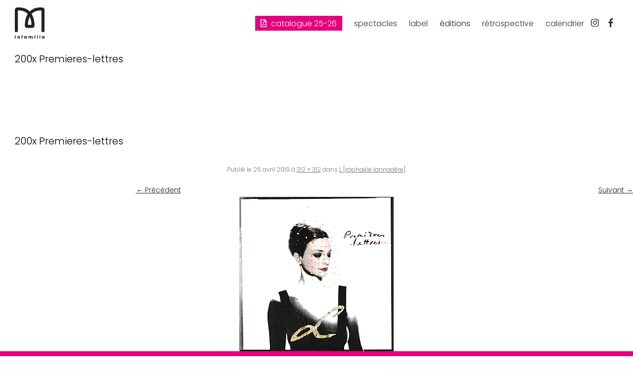

--- FILE ---
content_type: text/html; charset=UTF-8
request_url: https://la-familia.fr/artiste/l-raphaele-lannadere/200x-premieres-lettres/
body_size: 14307
content:
<!DOCTYPE html>
<!--[if IE 7]>
<html class="ie ie7" lang="fr-FR">
<![endif]-->
<!--[if IE 8]>
<html class="ie ie8" lang="fr-FR">
<![endif]-->
<!--[if !(IE 7) & !(IE 8)]><!-->
<html lang="fr-FR">
<!--<![endif]-->
<head>
<meta charset="UTF-8" />
<meta name="viewport" content="width=device-width" />
<link rel="profile" href="http://gmpg.org/xfn/11" />
<link rel="pingback" href="" />
<link rel="icon" type="image/png" href="/ims18/favicon.png" />
<script src="https://kit.fontawesome.com/be7fa12b66.js" crossorigin="anonymous"></script>
<link rel="preconnect" href="https://fonts.googleapis.com">
<link rel="preconnect" href="https://fonts.gstatic.com" crossorigin>
<link href="https://fonts.googleapis.com/css2?family=Poppins:wght@300;600;800&display=swap" rel="stylesheet">
<link href="https://cdn.rawgit.com/michalsnik/aos/2.1.1/dist/aos.css" rel="stylesheet">
<script defer src="https://use.fontawesome.com/releases/v5.0.6/js/all.js"></script>
<script src="https://cdn.rawgit.com/michalsnik/aos/2.1.1/dist/aos.js"></script>
<!--[if lt IE 9]>
<script src="https://la-familia.fr/wp-content/themes/twentytwelve/js/html5.js" type="text/javascript"></script>
<![endif]-->
<script src='//la-familia.fr/wp-content/cache/wpfc-minified/7835d4w8/83pbb.js' type="text/javascript"></script>
<!-- <script src="/ims18/classie.js"></script> -->
<script>
function init() {
window.addEventListener('scroll', function(e){
var distanceY = window.pageYOffset || document.documentElement.scrollTop,
shrinkOn = 200,
header = document.querySelector(".site-header");
if (distanceY > shrinkOn) {
classie.add(header,"smaller");
} else {
if (classie.has(header,"smaller")) {
classie.remove(header,"smaller");
}
}
});
}
window.onload = init();
</script>
<script src="https://code.jquery.com/jquery-3.2.1.min.js"></script>
<meta name='robots' content='index, follow, max-image-preview:large, max-snippet:-1, max-video-preview:-1' />
<style>img:is([sizes="auto" i], [sizes^="auto," i]) { contain-intrinsic-size: 3000px 1500px }</style>
<!-- This site is optimized with the Yoast SEO plugin v26.5 - https://yoast.com/wordpress/plugins/seo/ -->
<title>200x Premieres-lettres - La Familia</title>
<link rel="canonical" href="https://la-familia.fr/artiste/l-raphaele-lannadere/200x-premieres-lettres/" />
<meta property="og:locale" content="fr_FR" />
<meta property="og:type" content="article" />
<meta property="og:title" content="200x Premieres-lettres - La Familia" />
<meta property="og:url" content="https://la-familia.fr/artiste/l-raphaele-lannadere/200x-premieres-lettres/" />
<meta property="og:site_name" content="La Familia" />
<meta property="og:image" content="https://la-familia.fr/artiste/l-raphaele-lannadere/200x-premieres-lettres" />
<meta property="og:image:width" content="312" />
<meta property="og:image:height" content="312" />
<meta property="og:image:type" content="image/jpeg" />
<meta name="twitter:card" content="summary_large_image" />
<script type="application/ld+json" class="yoast-schema-graph">{"@context":"https://schema.org","@graph":[{"@type":"WebPage","@id":"https://la-familia.fr/artiste/l-raphaele-lannadere/200x-premieres-lettres/","url":"https://la-familia.fr/artiste/l-raphaele-lannadere/200x-premieres-lettres/","name":"200x Premieres-lettres - La Familia","isPartOf":{"@id":"https://la-familia.fr/#website"},"primaryImageOfPage":{"@id":"https://la-familia.fr/artiste/l-raphaele-lannadere/200x-premieres-lettres/#primaryimage"},"image":{"@id":"https://la-familia.fr/artiste/l-raphaele-lannadere/200x-premieres-lettres/#primaryimage"},"thumbnailUrl":"https://la-familia.fr/wp-content/uploads/2019/04/200x-premieres-lettres.jpg","datePublished":"2019-04-26T09:23:13+00:00","breadcrumb":{"@id":"https://la-familia.fr/artiste/l-raphaele-lannadere/200x-premieres-lettres/#breadcrumb"},"inLanguage":"fr-FR","potentialAction":[{"@type":"ReadAction","target":["https://la-familia.fr/artiste/l-raphaele-lannadere/200x-premieres-lettres/"]}]},{"@type":"ImageObject","inLanguage":"fr-FR","@id":"https://la-familia.fr/artiste/l-raphaele-lannadere/200x-premieres-lettres/#primaryimage","url":"https://la-familia.fr/wp-content/uploads/2019/04/200x-premieres-lettres.jpg","contentUrl":"https://la-familia.fr/wp-content/uploads/2019/04/200x-premieres-lettres.jpg","width":312,"height":312},{"@type":"BreadcrumbList","@id":"https://la-familia.fr/artiste/l-raphaele-lannadere/200x-premieres-lettres/#breadcrumb","itemListElement":[{"@type":"ListItem","position":1,"name":"Accueil","item":"https://la-familia.fr/"},{"@type":"ListItem","position":2,"name":"L [raphaële lannadère]","item":"https://la-familia.fr/artiste/l-raphaele-lannadere/"},{"@type":"ListItem","position":3,"name":"200x Premieres-lettres"}]},{"@type":"WebSite","@id":"https://la-familia.fr/#website","url":"https://la-familia.fr/","name":"La Familia","description":"Spectacles / Label / Editions","potentialAction":[{"@type":"SearchAction","target":{"@type":"EntryPoint","urlTemplate":"https://la-familia.fr/?s={search_term_string}"},"query-input":{"@type":"PropertyValueSpecification","valueRequired":true,"valueName":"search_term_string"}}],"inLanguage":"fr-FR"}]}</script>
<!-- / Yoast SEO plugin. -->
<link rel='dns-prefetch' href='//fonts.googleapis.com' />
<link href='https://fonts.gstatic.com' crossorigin rel='preconnect' />
<link rel="alternate" type="application/rss+xml" title="La Familia &raquo; Flux" href="https://la-familia.fr/feed/" />
<!-- This site uses the Google Analytics by MonsterInsights plugin v9.10.1 - Using Analytics tracking - https://www.monsterinsights.com/ -->
<script src="//www.googletagmanager.com/gtag/js?id=G-EE855S5BQJ"  data-cfasync="false" data-wpfc-render="false" type="text/javascript" async></script>
<script data-cfasync="false" data-wpfc-render="false" type="text/javascript">
var mi_version = '9.10.1';
var mi_track_user = true;
var mi_no_track_reason = '';
var MonsterInsightsDefaultLocations = {"page_location":"https:\/\/la-familia.fr\/artiste\/l-raphaele-lannadere\/200x-premieres-lettres\/"};
if ( typeof MonsterInsightsPrivacyGuardFilter === 'function' ) {
var MonsterInsightsLocations = (typeof MonsterInsightsExcludeQuery === 'object') ? MonsterInsightsPrivacyGuardFilter( MonsterInsightsExcludeQuery ) : MonsterInsightsPrivacyGuardFilter( MonsterInsightsDefaultLocations );
} else {
var MonsterInsightsLocations = (typeof MonsterInsightsExcludeQuery === 'object') ? MonsterInsightsExcludeQuery : MonsterInsightsDefaultLocations;
}
var disableStrs = [
'ga-disable-G-EE855S5BQJ',
];
/* Function to detect opted out users */
function __gtagTrackerIsOptedOut() {
for (var index = 0; index < disableStrs.length; index++) {
if (document.cookie.indexOf(disableStrs[index] + '=true') > -1) {
return true;
}
}
return false;
}
/* Disable tracking if the opt-out cookie exists. */
if (__gtagTrackerIsOptedOut()) {
for (var index = 0; index < disableStrs.length; index++) {
window[disableStrs[index]] = true;
}
}
/* Opt-out function */
function __gtagTrackerOptout() {
for (var index = 0; index < disableStrs.length; index++) {
document.cookie = disableStrs[index] + '=true; expires=Thu, 31 Dec 2099 23:59:59 UTC; path=/';
window[disableStrs[index]] = true;
}
}
if ('undefined' === typeof gaOptout) {
function gaOptout() {
__gtagTrackerOptout();
}
}
window.dataLayer = window.dataLayer || [];
window.MonsterInsightsDualTracker = {
helpers: {},
trackers: {},
};
if (mi_track_user) {
function __gtagDataLayer() {
dataLayer.push(arguments);
}
function __gtagTracker(type, name, parameters) {
if (!parameters) {
parameters = {};
}
if (parameters.send_to) {
__gtagDataLayer.apply(null, arguments);
return;
}
if (type === 'event') {
parameters.send_to = monsterinsights_frontend.v4_id;
var hookName = name;
if (typeof parameters['event_category'] !== 'undefined') {
hookName = parameters['event_category'] + ':' + name;
}
if (typeof MonsterInsightsDualTracker.trackers[hookName] !== 'undefined') {
MonsterInsightsDualTracker.trackers[hookName](parameters);
} else {
__gtagDataLayer('event', name, parameters);
}
} else {
__gtagDataLayer.apply(null, arguments);
}
}
__gtagTracker('js', new Date());
__gtagTracker('set', {
'developer_id.dZGIzZG': true,
});
if ( MonsterInsightsLocations.page_location ) {
__gtagTracker('set', MonsterInsightsLocations);
}
__gtagTracker('config', 'G-EE855S5BQJ', {"forceSSL":"true"} );
window.gtag = __gtagTracker;										(function () {
/* https://developers.google.com/analytics/devguides/collection/analyticsjs/ */
/* ga and __gaTracker compatibility shim. */
var noopfn = function () {
return null;
};
var newtracker = function () {
return new Tracker();
};
var Tracker = function () {
return null;
};
var p = Tracker.prototype;
p.get = noopfn;
p.set = noopfn;
p.send = function () {
var args = Array.prototype.slice.call(arguments);
args.unshift('send');
__gaTracker.apply(null, args);
};
var __gaTracker = function () {
var len = arguments.length;
if (len === 0) {
return;
}
var f = arguments[len - 1];
if (typeof f !== 'object' || f === null || typeof f.hitCallback !== 'function') {
if ('send' === arguments[0]) {
var hitConverted, hitObject = false, action;
if ('event' === arguments[1]) {
if ('undefined' !== typeof arguments[3]) {
hitObject = {
'eventAction': arguments[3],
'eventCategory': arguments[2],
'eventLabel': arguments[4],
'value': arguments[5] ? arguments[5] : 1,
}
}
}
if ('pageview' === arguments[1]) {
if ('undefined' !== typeof arguments[2]) {
hitObject = {
'eventAction': 'page_view',
'page_path': arguments[2],
}
}
}
if (typeof arguments[2] === 'object') {
hitObject = arguments[2];
}
if (typeof arguments[5] === 'object') {
Object.assign(hitObject, arguments[5]);
}
if ('undefined' !== typeof arguments[1].hitType) {
hitObject = arguments[1];
if ('pageview' === hitObject.hitType) {
hitObject.eventAction = 'page_view';
}
}
if (hitObject) {
action = 'timing' === arguments[1].hitType ? 'timing_complete' : hitObject.eventAction;
hitConverted = mapArgs(hitObject);
__gtagTracker('event', action, hitConverted);
}
}
return;
}
function mapArgs(args) {
var arg, hit = {};
var gaMap = {
'eventCategory': 'event_category',
'eventAction': 'event_action',
'eventLabel': 'event_label',
'eventValue': 'event_value',
'nonInteraction': 'non_interaction',
'timingCategory': 'event_category',
'timingVar': 'name',
'timingValue': 'value',
'timingLabel': 'event_label',
'page': 'page_path',
'location': 'page_location',
'title': 'page_title',
'referrer' : 'page_referrer',
};
for (arg in args) {
if (!(!args.hasOwnProperty(arg) || !gaMap.hasOwnProperty(arg))) {
hit[gaMap[arg]] = args[arg];
} else {
hit[arg] = args[arg];
}
}
return hit;
}
try {
f.hitCallback();
} catch (ex) {
}
};
__gaTracker.create = newtracker;
__gaTracker.getByName = newtracker;
__gaTracker.getAll = function () {
return [];
};
__gaTracker.remove = noopfn;
__gaTracker.loaded = true;
window['__gaTracker'] = __gaTracker;
})();
} else {
console.log("");
(function () {
function __gtagTracker() {
return null;
}
window['__gtagTracker'] = __gtagTracker;
window['gtag'] = __gtagTracker;
})();
}
</script>
<!-- / Google Analytics by MonsterInsights -->
<!-- <link rel='stylesheet' id='wp-block-library-css' href='https://la-familia.fr/wp-includes/css/dist/block-library/style.min.css?ver=6.8.3' type='text/css' media='all' /> -->
<link rel="stylesheet" type="text/css" href="//la-familia.fr/wp-content/cache/wpfc-minified/89my6ro4/83pbb.css" media="all"/>
<style id='classic-theme-styles-inline-css' type='text/css'>
/*! This file is auto-generated */
.wp-block-button__link{color:#fff;background-color:#32373c;border-radius:9999px;box-shadow:none;text-decoration:none;padding:calc(.667em + 2px) calc(1.333em + 2px);font-size:1.125em}.wp-block-file__button{background:#32373c;color:#fff;text-decoration:none}
</style>
<style id='global-styles-inline-css' type='text/css'>
:root{--wp--preset--aspect-ratio--square: 1;--wp--preset--aspect-ratio--4-3: 4/3;--wp--preset--aspect-ratio--3-4: 3/4;--wp--preset--aspect-ratio--3-2: 3/2;--wp--preset--aspect-ratio--2-3: 2/3;--wp--preset--aspect-ratio--16-9: 16/9;--wp--preset--aspect-ratio--9-16: 9/16;--wp--preset--color--black: #000000;--wp--preset--color--cyan-bluish-gray: #abb8c3;--wp--preset--color--white: #ffffff;--wp--preset--color--pale-pink: #f78da7;--wp--preset--color--vivid-red: #cf2e2e;--wp--preset--color--luminous-vivid-orange: #ff6900;--wp--preset--color--luminous-vivid-amber: #fcb900;--wp--preset--color--light-green-cyan: #7bdcb5;--wp--preset--color--vivid-green-cyan: #00d084;--wp--preset--color--pale-cyan-blue: #8ed1fc;--wp--preset--color--vivid-cyan-blue: #0693e3;--wp--preset--color--vivid-purple: #9b51e0;--wp--preset--gradient--vivid-cyan-blue-to-vivid-purple: linear-gradient(135deg,rgba(6,147,227,1) 0%,rgb(155,81,224) 100%);--wp--preset--gradient--light-green-cyan-to-vivid-green-cyan: linear-gradient(135deg,rgb(122,220,180) 0%,rgb(0,208,130) 100%);--wp--preset--gradient--luminous-vivid-amber-to-luminous-vivid-orange: linear-gradient(135deg,rgba(252,185,0,1) 0%,rgba(255,105,0,1) 100%);--wp--preset--gradient--luminous-vivid-orange-to-vivid-red: linear-gradient(135deg,rgba(255,105,0,1) 0%,rgb(207,46,46) 100%);--wp--preset--gradient--very-light-gray-to-cyan-bluish-gray: linear-gradient(135deg,rgb(238,238,238) 0%,rgb(169,184,195) 100%);--wp--preset--gradient--cool-to-warm-spectrum: linear-gradient(135deg,rgb(74,234,220) 0%,rgb(151,120,209) 20%,rgb(207,42,186) 40%,rgb(238,44,130) 60%,rgb(251,105,98) 80%,rgb(254,248,76) 100%);--wp--preset--gradient--blush-light-purple: linear-gradient(135deg,rgb(255,206,236) 0%,rgb(152,150,240) 100%);--wp--preset--gradient--blush-bordeaux: linear-gradient(135deg,rgb(254,205,165) 0%,rgb(254,45,45) 50%,rgb(107,0,62) 100%);--wp--preset--gradient--luminous-dusk: linear-gradient(135deg,rgb(255,203,112) 0%,rgb(199,81,192) 50%,rgb(65,88,208) 100%);--wp--preset--gradient--pale-ocean: linear-gradient(135deg,rgb(255,245,203) 0%,rgb(182,227,212) 50%,rgb(51,167,181) 100%);--wp--preset--gradient--electric-grass: linear-gradient(135deg,rgb(202,248,128) 0%,rgb(113,206,126) 100%);--wp--preset--gradient--midnight: linear-gradient(135deg,rgb(2,3,129) 0%,rgb(40,116,252) 100%);--wp--preset--font-size--small: 13px;--wp--preset--font-size--medium: 20px;--wp--preset--font-size--large: 36px;--wp--preset--font-size--x-large: 42px;--wp--preset--spacing--20: 0.44rem;--wp--preset--spacing--30: 0.67rem;--wp--preset--spacing--40: 1rem;--wp--preset--spacing--50: 1.5rem;--wp--preset--spacing--60: 2.25rem;--wp--preset--spacing--70: 3.38rem;--wp--preset--spacing--80: 5.06rem;--wp--preset--shadow--natural: 6px 6px 9px rgba(0, 0, 0, 0.2);--wp--preset--shadow--deep: 12px 12px 50px rgba(0, 0, 0, 0.4);--wp--preset--shadow--sharp: 6px 6px 0px rgba(0, 0, 0, 0.2);--wp--preset--shadow--outlined: 6px 6px 0px -3px rgba(255, 255, 255, 1), 6px 6px rgba(0, 0, 0, 1);--wp--preset--shadow--crisp: 6px 6px 0px rgba(0, 0, 0, 1);}:where(.is-layout-flex){gap: 0.5em;}:where(.is-layout-grid){gap: 0.5em;}body .is-layout-flex{display: flex;}.is-layout-flex{flex-wrap: wrap;align-items: center;}.is-layout-flex > :is(*, div){margin: 0;}body .is-layout-grid{display: grid;}.is-layout-grid > :is(*, div){margin: 0;}:where(.wp-block-columns.is-layout-flex){gap: 2em;}:where(.wp-block-columns.is-layout-grid){gap: 2em;}:where(.wp-block-post-template.is-layout-flex){gap: 1.25em;}:where(.wp-block-post-template.is-layout-grid){gap: 1.25em;}.has-black-color{color: var(--wp--preset--color--black) !important;}.has-cyan-bluish-gray-color{color: var(--wp--preset--color--cyan-bluish-gray) !important;}.has-white-color{color: var(--wp--preset--color--white) !important;}.has-pale-pink-color{color: var(--wp--preset--color--pale-pink) !important;}.has-vivid-red-color{color: var(--wp--preset--color--vivid-red) !important;}.has-luminous-vivid-orange-color{color: var(--wp--preset--color--luminous-vivid-orange) !important;}.has-luminous-vivid-amber-color{color: var(--wp--preset--color--luminous-vivid-amber) !important;}.has-light-green-cyan-color{color: var(--wp--preset--color--light-green-cyan) !important;}.has-vivid-green-cyan-color{color: var(--wp--preset--color--vivid-green-cyan) !important;}.has-pale-cyan-blue-color{color: var(--wp--preset--color--pale-cyan-blue) !important;}.has-vivid-cyan-blue-color{color: var(--wp--preset--color--vivid-cyan-blue) !important;}.has-vivid-purple-color{color: var(--wp--preset--color--vivid-purple) !important;}.has-black-background-color{background-color: var(--wp--preset--color--black) !important;}.has-cyan-bluish-gray-background-color{background-color: var(--wp--preset--color--cyan-bluish-gray) !important;}.has-white-background-color{background-color: var(--wp--preset--color--white) !important;}.has-pale-pink-background-color{background-color: var(--wp--preset--color--pale-pink) !important;}.has-vivid-red-background-color{background-color: var(--wp--preset--color--vivid-red) !important;}.has-luminous-vivid-orange-background-color{background-color: var(--wp--preset--color--luminous-vivid-orange) !important;}.has-luminous-vivid-amber-background-color{background-color: var(--wp--preset--color--luminous-vivid-amber) !important;}.has-light-green-cyan-background-color{background-color: var(--wp--preset--color--light-green-cyan) !important;}.has-vivid-green-cyan-background-color{background-color: var(--wp--preset--color--vivid-green-cyan) !important;}.has-pale-cyan-blue-background-color{background-color: var(--wp--preset--color--pale-cyan-blue) !important;}.has-vivid-cyan-blue-background-color{background-color: var(--wp--preset--color--vivid-cyan-blue) !important;}.has-vivid-purple-background-color{background-color: var(--wp--preset--color--vivid-purple) !important;}.has-black-border-color{border-color: var(--wp--preset--color--black) !important;}.has-cyan-bluish-gray-border-color{border-color: var(--wp--preset--color--cyan-bluish-gray) !important;}.has-white-border-color{border-color: var(--wp--preset--color--white) !important;}.has-pale-pink-border-color{border-color: var(--wp--preset--color--pale-pink) !important;}.has-vivid-red-border-color{border-color: var(--wp--preset--color--vivid-red) !important;}.has-luminous-vivid-orange-border-color{border-color: var(--wp--preset--color--luminous-vivid-orange) !important;}.has-luminous-vivid-amber-border-color{border-color: var(--wp--preset--color--luminous-vivid-amber) !important;}.has-light-green-cyan-border-color{border-color: var(--wp--preset--color--light-green-cyan) !important;}.has-vivid-green-cyan-border-color{border-color: var(--wp--preset--color--vivid-green-cyan) !important;}.has-pale-cyan-blue-border-color{border-color: var(--wp--preset--color--pale-cyan-blue) !important;}.has-vivid-cyan-blue-border-color{border-color: var(--wp--preset--color--vivid-cyan-blue) !important;}.has-vivid-purple-border-color{border-color: var(--wp--preset--color--vivid-purple) !important;}.has-vivid-cyan-blue-to-vivid-purple-gradient-background{background: var(--wp--preset--gradient--vivid-cyan-blue-to-vivid-purple) !important;}.has-light-green-cyan-to-vivid-green-cyan-gradient-background{background: var(--wp--preset--gradient--light-green-cyan-to-vivid-green-cyan) !important;}.has-luminous-vivid-amber-to-luminous-vivid-orange-gradient-background{background: var(--wp--preset--gradient--luminous-vivid-amber-to-luminous-vivid-orange) !important;}.has-luminous-vivid-orange-to-vivid-red-gradient-background{background: var(--wp--preset--gradient--luminous-vivid-orange-to-vivid-red) !important;}.has-very-light-gray-to-cyan-bluish-gray-gradient-background{background: var(--wp--preset--gradient--very-light-gray-to-cyan-bluish-gray) !important;}.has-cool-to-warm-spectrum-gradient-background{background: var(--wp--preset--gradient--cool-to-warm-spectrum) !important;}.has-blush-light-purple-gradient-background{background: var(--wp--preset--gradient--blush-light-purple) !important;}.has-blush-bordeaux-gradient-background{background: var(--wp--preset--gradient--blush-bordeaux) !important;}.has-luminous-dusk-gradient-background{background: var(--wp--preset--gradient--luminous-dusk) !important;}.has-pale-ocean-gradient-background{background: var(--wp--preset--gradient--pale-ocean) !important;}.has-electric-grass-gradient-background{background: var(--wp--preset--gradient--electric-grass) !important;}.has-midnight-gradient-background{background: var(--wp--preset--gradient--midnight) !important;}.has-small-font-size{font-size: var(--wp--preset--font-size--small) !important;}.has-medium-font-size{font-size: var(--wp--preset--font-size--medium) !important;}.has-large-font-size{font-size: var(--wp--preset--font-size--large) !important;}.has-x-large-font-size{font-size: var(--wp--preset--font-size--x-large) !important;}
:where(.wp-block-post-template.is-layout-flex){gap: 1.25em;}:where(.wp-block-post-template.is-layout-grid){gap: 1.25em;}
:where(.wp-block-columns.is-layout-flex){gap: 2em;}:where(.wp-block-columns.is-layout-grid){gap: 2em;}
:root :where(.wp-block-pullquote){font-size: 1.5em;line-height: 1.6;}
</style>
<!-- <link rel='stylesheet' id='responsive-lightbox-tosrus-css' href='https://la-familia.fr/wp-content/plugins/responsive-lightbox/assets/tosrus/jquery.tosrus.min.css?ver=2.5.0' type='text/css' media='all' /> -->
<!-- <link rel='stylesheet' id='bonfire-taptap-css-css' href='https://la-familia.fr/wp-content/plugins/taptap-by-bonfire/taptap.css?ver=1' type='text/css' media='all' /> -->
<link rel="stylesheet" type="text/css" href="//la-familia.fr/wp-content/cache/wpfc-minified/8kdcbwgh/83pbb.css" media="all"/>
<link rel='stylesheet' id='taptap-fonts-css' href='//fonts.googleapis.com/css?family=Montserrat%3A400%2C700%7CVarela+Round%7CHind+Siliguri%3A400%2C600%7CDosis%3A600%7CRoboto%3A100%2C400%7CRoboto+Condensed%3A400%2C700%7CBree+Serif%7CDroid+Serif%3A400&#038;ver=1.0.0' type='text/css' media='all' />
<!-- <link rel='stylesheet' id='taptap-fontawesome-css' href='https://la-familia.fr/wp-content/plugins/taptap-by-bonfire/fonts/font-awesome/css/font-awesome.min.css?ver=1' type='text/css' media='all' /> -->
<link rel="stylesheet" type="text/css" href="//la-familia.fr/wp-content/cache/wpfc-minified/2g2y1il/83pbb.css" media="all"/>
<link rel='stylesheet' id='twentytwelve-fonts-css' href='https://fonts.googleapis.com/css?family=Open+Sans:400italic,700italic,400,700&#038;subset=latin,latin-ext' type='text/css' media='all' />
<!-- <link rel='stylesheet' id='twentytwelve-style-css' href='https://la-familia.fr/wp-content/themes/lafamilia/style.css?ver=6.8.3' type='text/css' media='all' /> -->
<link rel="stylesheet" type="text/css" href="//la-familia.fr/wp-content/cache/wpfc-minified/o4czmd3/83pbb.css" media="all"/>
<!--[if lt IE 9]>
<link rel='stylesheet' id='twentytwelve-ie-css' href='https://la-familia.fr/wp-content/themes/twentytwelve/css/ie.css?ver=20121010' type='text/css' media='all' />
<![endif]-->
<script src='//la-familia.fr/wp-content/cache/wpfc-minified/99kguatl/83pbb.js' type="text/javascript"></script>
<!-- <script type="text/javascript" src="https://la-familia.fr/wp-content/plugins/google-analytics-for-wordpress/assets/js/frontend-gtag.min.js?ver=9.10.1" id="monsterinsights-frontend-script-js" async="async" data-wp-strategy="async"></script> -->
<script data-cfasync="false" data-wpfc-render="false" type="text/javascript" id='monsterinsights-frontend-script-js-extra'>/* <![CDATA[ */
var monsterinsights_frontend = {"js_events_tracking":"true","download_extensions":"doc,pdf,ppt,zip,xls,docx,pptx,xlsx","inbound_paths":"[]","home_url":"https:\/\/la-familia.fr","hash_tracking":"false","v4_id":"G-EE855S5BQJ"};/* ]]> */
</script>
<script src='//la-familia.fr/wp-content/cache/wpfc-minified/7ufkbytq/83pbb.js' type="text/javascript"></script>
<!-- <script type="text/javascript" src="https://la-familia.fr/wp-includes/js/jquery/jquery.min.js?ver=3.7.1" id="jquery-core-js"></script> -->
<!-- <script type="text/javascript" src="https://la-familia.fr/wp-includes/js/jquery/jquery-migrate.min.js?ver=3.4.1" id="jquery-migrate-js"></script> -->
<!-- <script type="text/javascript" src="https://la-familia.fr/wp-content/plugins/responsive-lightbox/assets/tosrus/jquery.tosrus.min.js?ver=2.5.0" id="responsive-lightbox-tosrus-js"></script> -->
<!-- <script type="text/javascript" src="https://la-familia.fr/wp-includes/js/underscore.min.js?ver=1.13.7" id="underscore-js"></script> -->
<!-- <script type="text/javascript" src="https://la-familia.fr/wp-content/plugins/responsive-lightbox/assets/infinitescroll/infinite-scroll.pkgd.min.js?ver=4.0.1" id="responsive-lightbox-infinite-scroll-js"></script> -->
<script type="text/javascript" id="responsive-lightbox-js-before">
/* <![CDATA[ */
var rlArgs = {"script":"tosrus","selector":"lightbox","customEvents":"","activeGalleries":true,"effect":"slide","infinite":true,"keys":true,"autoplay":true,"pauseOnHover":false,"timeout":4000,"pagination":true,"paginationType":"thumbnails","closeOnClick":false,"woocommerce_gallery":false,"ajaxurl":"https:\/\/la-familia.fr\/wp-admin\/admin-ajax.php","nonce":"e88b8ba228","preview":false,"postId":513,"scriptExtension":false};
/* ]]> */
</script>
<script src='//la-familia.fr/wp-content/cache/wpfc-minified/o8hanc1/83pbb.js' type="text/javascript"></script>
<!-- <script type="text/javascript" src="https://la-familia.fr/wp-content/plugins/responsive-lightbox/js/front.js?ver=2.5.5" id="responsive-lightbox-js"></script> -->
<!-- <script type="text/javascript" src="https://la-familia.fr/wp-content/plugins/taptap-by-bonfire/taptap-accordion.js?ver=1" id="bonfire-taptap-accordion-js"></script> -->
<link rel="https://api.w.org/" href="https://la-familia.fr/wp-json/" /><link rel="alternate" title="JSON" type="application/json" href="https://la-familia.fr/wp-json/wp/v2/media/513" /><link rel="EditURI" type="application/rsd+xml" title="RSD" href="https://la-familia.fr/xmlrpc.php?rsd" />
<meta name="generator" content="WordPress 6.8.3" />
<link rel='shortlink' href='https://la-familia.fr/?p=513' />
<link rel="alternate" title="oEmbed (JSON)" type="application/json+oembed" href="https://la-familia.fr/wp-json/oembed/1.0/embed?url=https%3A%2F%2Fla-familia.fr%2Fartiste%2Fl-raphaele-lannadere%2F200x-premieres-lettres%2F" />
<link rel="alternate" title="oEmbed (XML)" type="text/xml+oembed" href="https://la-familia.fr/wp-json/oembed/1.0/embed?url=https%3A%2F%2Fla-familia.fr%2Fartiste%2Fl-raphaele-lannadere%2F200x-premieres-lettres%2F&#038;format=xml" />
<!-- BEGIN CUSTOM COLORS (WP THEME CUSTOMIZER) -->
<style>
/**************************************************************
*** CUSTOM COLORS + SETTINGS
**************************************************************/
/* show hovers on non-touch devices only */
/* menu label hover */
.taptap-menu-button-wrapper:hover .taptap-menu-button-label { color:; }
/* logo hover */
.taptap-logo a:hover { color:; }
/* serach label hover */
.taptap-search-button-wrapper:hover .taptap-search-button-label { color:; }
/* search button hover*/
.taptap-search-button-wrapper:hover .taptap-search-button { border-color:#ddd; }
.taptap-search-button-wrapper:hover .taptap-search-button::after { background-color:#ddd; }
/* search close button hover */
.taptap-search-close-wrapper:hover .taptap-search-close-inner::before,
.taptap-search-close-wrapper:hover .taptap-search-close-inner::after { background-color:#ddd; }
/* search clear field button hover */
.taptap-search-clear-wrapper:hover .taptap-search-clear { background-color:#666; }
/* current menu item hover */
.taptap-by-bonfire ul li.current-menu-item.full-item-arrow-hover > a,
.taptap-by-bonfire ul li.current-menu-item > a:hover { color:; }
/* current submenu item hover */
.taptap-by-bonfire .sub-menu .current-menu-item.full-item-arrow-hover > a,
.taptap-by-bonfire .sub-menu .current-menu-item > a:hover { color:; }
/* menu item icon hover */
.taptap-by-bonfire ul li a:hover i,
.taptap-by-bonfire ul li.full-item-arrow-hover a i { color:; }
/* submenu item icon hover */
.taptap-by-bonfire .sub-menu a:hover i,
.taptap-by-bonfire .sub-menu .full-item-arrow-hover a i { color:; }
/* menu item hovers */
.taptap-by-bonfire ul li.full-item-arrow-hover > a,
.taptap-by-bonfire ul li a:hover { color:#E4D7D7; }
.taptap-by-bonfire ul.sub-menu li.full-item-arrow-hover > a,
.taptap-by-bonfire ul.sub-menu li a:hover { color:#77787C; }
/* submenu arrow hover */
.full-item-arrow-hover > .taptap-sub-arrow .taptap-sub-arrow-inner::before,
.full-item-arrow-hover > .taptap-sub-arrow .taptap-sub-arrow-inner::after,
.taptap-sub-arrow:hover .taptap-sub-arrow-inner::before,
.taptap-sub-arrow:hover .taptap-sub-arrow-inner::after { background-color:#fff; }
/* menu button hover */
.taptap-menu-button-wrapper:hover .taptap-main-menu-button:before,
.taptap-menu-button-wrapper:hover .taptap-main-menu-button div.taptap-main-menu-button-middle:before,
.taptap-menu-button-wrapper:hover .taptap-main-menu-button:after,
.taptap-menu-button-wrapper:hover .taptap-main-menu-button-two:before,
.taptap-menu-button-wrapper:hover .taptap-main-menu-button-two div.taptap-main-menu-button-two-middle:before,
.taptap-menu-button-wrapper:hover .taptap-main-menu-button-two:after,
.taptap-menu-button-wrapper:hover .taptap-main-menu-button-three:before,
.taptap-menu-button-wrapper:hover .taptap-main-menu-button-three div.taptap-main-menu-button-three-middle:before,
.taptap-menu-button-wrapper:hover .taptap-main-menu-button-three:after,
.taptap-menu-button-wrapper:hover .taptap-main-menu-button-four:before,
.taptap-menu-button-wrapper:hover .taptap-main-menu-button-four div.taptap-main-menu-button-four-middle:before,
.taptap-menu-button-wrapper:hover .taptap-main-menu-button-four:after,
.taptap-menu-button-wrapper:hover .taptap-main-menu-button-five:before,
.taptap-menu-button-wrapper:hover .taptap-main-menu-button-five div.taptap-main-menu-button-five-middle:before,
.taptap-menu-button-wrapper:hover .taptap-main-menu-button-five:after,
.taptap-menu-button-wrapper:hover .taptap-main-menu-button-six:before,
.taptap-menu-button-wrapper:hover .taptap-main-menu-button-six:after {
background-color:#000000;
}
/* menu bars hover (if menu opened) */
.taptap-menu-active:hover .taptap-main-menu-button:before,
.taptap-menu-active:hover .taptap-main-menu-button div.taptap-main-menu-button-middle:before,
.taptap-menu-active:hover .taptap-main-menu-button:after,
.taptap-menu-active:hover .taptap-main-menu-button-two:before,
.taptap-menu-active:hover .taptap-main-menu-button-two div.taptap-main-menu-button-two-middle:before,
.taptap-menu-active:hover .taptap-main-menu-button-two:after,
.taptap-menu-active:hover .taptap-main-menu-button-three:before,
.taptap-menu-active:hover .taptap-main-menu-button-three div.taptap-main-menu-button-three-middle:before,
.taptap-menu-active:hover .taptap-main-menu-button-three:after,
.taptap-menu-active:hover .taptap-main-menu-button-four:before,
.taptap-menu-active:hover .taptap-main-menu-button-four div.taptap-main-menu-button-four-middle:before,
.taptap-menu-active:hover .taptap-main-menu-button-four:after,
.taptap-menu-active:hover .taptap-main-menu-button-five:before,
.taptap-menu-active:hover .taptap-main-menu-button-five div.taptap-main-menu-button-five-middle:before,
.taptap-menu-active:hover .taptap-main-menu-button-five:after,
.taptap-menu-active:hover .taptap-main-menu-button-six:before,
.taptap-menu-active:hover .taptap-main-menu-button-six:after {
background-color:#000000;
}        
/* MENU BUTTON */
/* menu button opacity */
.taptap-menu-button-wrapper { opacity:; }
/* menu button */
.taptap-main-menu-button:before,
.taptap-main-menu-button div.taptap-main-menu-button-middle:before,
.taptap-main-menu-button:after,
.taptap-main-menu-button-two:before,
.taptap-main-menu-button-two div.taptap-main-menu-button-two-middle:before,
.taptap-main-menu-button-two:after,
.taptap-main-menu-button-three:before,
.taptap-main-menu-button-three div.taptap-main-menu-button-three-middle:before,
.taptap-main-menu-button-three:after,
.taptap-main-menu-button-four:before,
.taptap-main-menu-button-four div.taptap-main-menu-button-four-middle:before,
.taptap-main-menu-button-four:after,
.taptap-main-menu-button-five:before,
.taptap-main-menu-button-five div.taptap-main-menu-button-five-middle:before,
.taptap-main-menu-button-five:after,
.taptap-main-menu-button-six:before,
.taptap-main-menu-button-six:after {
background-color:#000000;
}
/* menu button (if menu opened) */
.taptap-menu-active .taptap-main-menu-button:before,
.taptap-menu-active .taptap-main-menu-button div.taptap-main-menu-button-middle:before,
.taptap-menu-active .taptap-main-menu-button:after,
.taptap-menu-active .taptap-main-menu-button-two:before,
.taptap-menu-active .taptap-main-menu-button-two div.taptap-main-menu-button-two-middle:before,
.taptap-menu-active .taptap-main-menu-button-two:after,
.taptap-menu-active .taptap-main-menu-button-three:before,
.taptap-menu-active .taptap-main-menu-button-three div.taptap-main-menu-button-three-middle:before,
.taptap-menu-active .taptap-main-menu-button-three:after,
.taptap-menu-active .taptap-main-menu-button-four:before,
.taptap-menu-active .taptap-main-menu-button-four div.taptap-main-menu-button-four-middle:before,
.taptap-menu-active .taptap-main-menu-button-four:after,
.taptap-menu-active .taptap-main-menu-button-five:before,
.taptap-menu-active .taptap-main-menu-button-five div.taptap-main-menu-button-five-middle:before,
.taptap-menu-active .taptap-main-menu-button-five:after,
.taptap-menu-active .taptap-main-menu-button-six:before,
.taptap-menu-active .taptap-main-menu-button-six:after { background-color:#000000; }
/* menu button animations (-/X) */
/* X SIGN ANIMATION */
/* button style #1 top bar*/
.taptap-menu-active .taptap-main-menu-button:before {
transform:translateY(9px) rotate(45deg);
-moz-transform:translateY(9px) rotate(45deg);
-webkit-transform:translateY(9px) rotate(45deg);
}
/* button style #1 bottom bar*/
.taptap-menu-active .taptap-main-menu-button:after {
transform:translateY(-9px) rotate(-45deg);
-moz-transform:translateY(-9px) rotate(-45deg);
-webkit-transform:translateY(-9px) rotate(-45deg);
}
/* button style #1 middle bar*/
.taptap-menu-active div.taptap-main-menu-button-middle:before {
opacity:0;
pointer-events:none;
-webkit-transform:translateX(-20px);
-moz-transform:translateX(-20px);
transform:translateX(-20px);
-webkit-transition:all .25s ease, opacity .25s ease .025s;
-moz-transition:all .25s ease, opacity .25s ease .025s;
transition:all .25s ease, opacity .25s ease .025s;
}
/* button style #2 top bar*/
.taptap-menu-active .taptap-main-menu-button-two:before {
transform:translateY(9px) rotate(45deg);
-moz-transform:translateY(9px) rotate(45deg);
-webkit-transform:translateY(9px) rotate(45deg);
}
.taptap-menu-active .taptap-main-menu-button-two:hover:before { width:30px; }
/* button style #2 bottom bar*/
.taptap-menu-active .taptap-main-menu-button-two:after {
width:30px;
margin-left:0;
transform:translateY(-9px) rotate(-45deg);
-moz-transform:translateY(-9px) rotate(-45deg);
-webkit-transform:translateY(-9px) rotate(-45deg);
}
/* button style #2 middle bar*/
.taptap-menu-active div.taptap-main-menu-button-two-middle:before {
opacity:0;
pointer-events:none;
-webkit-transform:translateX(-20px);
-moz-transform:translateX(-20px);
transform:translateX(-20px);
-webkit-transition:all .25s ease, opacity .25s ease .025s;
-moz-transition:all .25s ease, opacity .25s ease .025s;
transition:all .25s ease, opacity .25s ease .025s;
}
/* button style #3 top bar*/
.taptap-menu-active .taptap-main-menu-button-three:before {
transform:translateY(9px) rotate(45deg);
-moz-transform:translateY(9px) rotate(45deg);
-webkit-transform:translateY(9px) rotate(45deg);
}
/* button style #3 bottom bar*/
.taptap-menu-active .taptap-main-menu-button-three:after {
transform:translateY(-9px) rotate(-45deg);
-moz-transform:translateY(-9px) rotate(-45deg);
-webkit-transform:translateY(-9px) rotate(-45deg);
}
/* button style #3 middle bar*/
.taptap-menu-active div.taptap-main-menu-button-three-middle:before {
opacity:0;
pointer-events:none;
-webkit-transform:translateX(-20px);
-moz-transform:translateX(-20px);
transform:translateX(-20px);
-webkit-transition:all .25s ease, opacity .25s ease .025s;
-moz-transition:all .25s ease, opacity .25s ease .025s;
transition:all .25s ease, opacity .25s ease .025s;
}
/* button style #4 top bar*/
.taptap-menu-active .taptap-main-menu-button-four:before {
transform:translateY(9px) rotate(45deg);
-moz-transform:translateY(9px) rotate(45deg);
-webkit-transform:translateY(9px) rotate(45deg);
}
.taptap-menu-active .taptap-main-menu-button-four:hover:before { width:25px; }
/* button style #4 bottom bar*/
.taptap-menu-active .taptap-main-menu-button-four:after {
width:25px;
transform:translateY(-9px) rotate(-45deg);
-moz-transform:translateY(-9px) rotate(-45deg);
-webkit-transform:translateY(-9px) rotate(-45deg);
}
/* button style #4 middle bar*/
.taptap-menu-active div.taptap-main-menu-button-four-middle:before {
opacity:0;
pointer-events:none;
-webkit-transform:translateX(-20px);
-moz-transform:translateX(-20px);
transform:translateX(-20px);
-webkit-transition:all .25s ease, opacity .25s ease .025s;
-moz-transition:all .25s ease, opacity .25s ease .025s;
transition:all .25s ease, opacity .25s ease .025s;
}
/* button style #5 top bar*/
.taptap-menu-active .taptap-main-menu-button-five:before {
transform:translateY(11px) rotate(45deg);
-moz-transform:translateY(11px) rotate(45deg);
-webkit-transform:translateY(11px) rotate(45deg);
}
/* button style #5 bottom bar*/
.taptap-menu-active .taptap-main-menu-button-five:after {
transform:translateY(-11px) rotate(-45deg);
-moz-transform:translateY(-11px) rotate(-45deg);
-webkit-transform:translateY(-11px) rotate(-45deg);
}
/* button style #5 middle bar*/
.taptap-menu-active div.taptap-main-menu-button-five-middle:before {
opacity:0;
pointer-events:none;
-webkit-transform:translateX(-20px);
-moz-transform:translateX(-20px);
transform:translateX(-20px);
-webkit-transition:all .25s ease, opacity .25s ease .025s;
-moz-transition:all .25s ease, opacity .25s ease .025s;
transition:all .25s ease, opacity .25s ease .025s;
}
/* button style #6 top bar*/
.taptap-menu-active .taptap-main-menu-button-six:before {
transform:translateY(4px) rotate(45deg);
-moz-transform:translateY(4px) rotate(45deg);
-webkit-transform:translateY(4px) rotate(45deg);
}
/* button style #6 bottom bar*/
.taptap-menu-active .taptap-main-menu-button-six:after {
transform:translateY(-4px) rotate(-45deg);
-moz-transform:translateY(-4px) rotate(-45deg);
-webkit-transform:translateY(-4px) rotate(-45deg);
}
/* menu button animation speed + logo/search hover speeds */
.taptap-menu-button-label,
.taptap-search-button-label,
.taptap-search-button,
.taptap-search-button::after,
.taptap-logo a,
.taptap-search-close-inner::before,
.taptap-search-close-inner::after,
.taptap-search-clear,
.taptap-main-menu-button:before,
.taptap-main-menu-button div.taptap-main-menu-button-middle:before,
.taptap-main-menu-button:after,
.taptap-main-menu-button-two:before,
.taptap-main-menu-button-two div.taptap-main-menu-button-two-middle:before,
.taptap-main-menu-button-two:after,
.taptap-main-menu-button-three:before,
.taptap-main-menu-button-three div.taptap-main-menu-button-three-middle:before,
.taptap-main-menu-button-three:after,
.taptap-main-menu-button-four:before,
.taptap-main-menu-button-four div.taptap-main-menu-button-four-middle:before,
.taptap-main-menu-button-four:after,
.taptap-main-menu-button-five:before,
.taptap-main-menu-button-five div.taptap-main-menu-button-five-middle:before,
.taptap-main-menu-button-five:after,
.taptap-main-menu-button-six:before,
.taptap-main-menu-button-six:after {
-webkit-transition:all s ease !important;
-moz-transition:all s ease !important;
transition:all s ease !important;
}
/* menu button top, side distances + right position */
.taptap-menu-button-wrapper { top:px; }
.taptap-menu-button-wrapper {
right:15px;
left:auto;
}
/* if menu button hidden, remove button height and set default label position to 0 */
/* menu button label customization */
.taptap-menu-button-label {
left:px;
top:px;
color:;
font-size:px;
letter-spacing:px;
}
/* menu button label font + theme font */
/* LOGO */
/* logo font size + letter spacing */
.taptap-logo a {
color:;
font-size:px;
letter-spacing:px;
}
/* logo font + theme font */
/* logo image size + top/side distances + right positioning */
.taptap-logo-image img { max-height:px; }
.taptap-logo-wrapper { top:15px; }
.taptap-logo-wrapper {
left:15px;
-webkit-transform:translateX(0);
-moz-transform:translateX(0);
transform:translateX(0);
}
/* SEARCH */
/* search button */
.taptap-search-button {
border-color:;
}
.taptap-search-button::after {
background-color:;
}
/* search button top, side distances + right position */
.taptap-search-button-wrapper { top:px; }
/* if search button hidden, remove button height and set default label position to 0 */
.taptap-search-button-wrapper { height:auto; }
.taptap-search-button-label { top:0; left:0; }
/* search button label customization */
.taptap-search-button-label {
left:px;
top:px;
color:;
font-size:px;
letter-spacing:px;
}
/* search button label font + theme font */
/* search form background + background color + animation speed */
.taptap-search-wrapper,
.taptap-search-background {
height:px;
-webkit-transition:-webkit-transform s ease 0s, top 0s ease s;
-moz-transition:-moz-transform s ease 0s, top 0s ease s;
transition:transform s ease 0s, top 0s ease s;
}
.taptap-search-background {
opacity:;
background-color:;
}
.taptap-search-wrapper-active {
-webkit-transition:-webkit-transform s ease 0s, top 0s ease 0s !important;
-moz-transition:-moz-transform s ease 0s, top 0s ease 0s !important;
transition:transform s ease 0s, top 0s ease 0s !important;
}
.taptap-search-overlay {
background-color:;
-webkit-transition:opacity s ease 0s, top 0s ease s;
-moz-transition:opacity s ease 0s, top 0s ease s;
transition:opacity s ease 0s, top 0s ease s;
}
.taptap-search-overlay-active {
opacity:;
-webkit-transition:opacity s ease 0s, top 0s ease 0s;
-moz-transition:opacity s ease 0s, top 0s ease 0s;
transition:opacity s ease 0s, top 0s ease 0s;
}
/* search form placeholder */
#searchform input::-webkit-input-placeholder { font-size:px; color: !important; }
#searchform input:-moz-placeholder { font-size:px; color: !important; }
#searchform input::-moz-placeholder { font-size:px; color: !important; }
#searchform input:-ms-input-placeholder { font-size:px; color: !important; }
/* search form text color + align + padding if clear field hidden */
.taptap-search-wrapper #searchform input {
color:;
font-size:px;
letter-spacing:px;
}
/* search field font */
/* search form close button */
.taptap-search-close-inner::before,
.taptap-search-close-inner::after { background-color:; }
/* search clear field button */
.taptap-search-clear { background-color:; }
/* make search field X the same color as search field background */
.taptap-search-clear::before,
.taptap-search-clear::after { background-color:; }
/* HEADER */
/* header height + background color */
.taptap-header {
height:px;
background-color:#ffffff;
opacity:;
}
/* show header shadow */
.taptap-header {
-webkit-box-shadow: 0px 0px 2px 1px rgba(0,0,0,0.4);
-moz-box-shadow: 0px 0px 2px 1px rgba(0,0,0,0.4);
box-shadow: 0px 0px 2px 1px rgba(0,0,0,0.4);
-webkit-box-shadow:0px 0px 2px 1px rgba(0,0,0,);
-moz-box-shadow:0px 0px 2px 1px rgba(0,0,0,);
box-shadow:0px 0px 2px 1px rgba(0,0,0,);
}
/* MENU CONTAINER */
/* background color */
.taptap-background-color {
opacity:;
background-color:#ffffff;
}
/* pulsating background colors + speed */
/* background image opacity + horizontal/vertical alignment */
.taptap-background-image {
opacity:;
background-position: ;
}
/* background pattern */
/* menu container top/bottom padding */
.taptap-main-inner-inner {
padding-top:px;
padding-bottom:px;
padding-left:px;
padding-right:px;
}
/* max content width */
.taptap-contents-wrapper {
max-width:px;
}
/* menu container appearance speed */
.taptap-main-wrapper {
-webkit-transition:-webkit-transform s ease, top 0s ease s, opacity s ease 0s;
-moz-transition:-moz-transform s ease, top 0s ease s, opacity s ease 0s;
transition:transform s ease, top 0s ease s, opacity s ease 0s;
}
.taptap-main-wrapper-active {
-webkit-transition:-webkit-transform s ease, top 0s ease 0s, opacity s ease 0s;
-moz-transition:-moz-transform s ease, top 0s ease 0s, opacity s ease 0s;
transition:transform s ease, top 0s ease 0s, opacity s ease 0s;
}
.taptap-background-color,
.taptap-background-image {
-webkit-transition:-webkit-transform s ease, top 0s ease s;
-moz-transition:-moz-transform s ease, top 0s ease s;
transition:transform s ease, top 0s ease s;
}
.taptap-background-color-active,
.taptap-background-image-active {
-webkit-transition:-webkit-transform s ease, top 0s ease 0s;
-moz-transition:-moz-transform s ease, top 0s ease 0s;
transition:transform s ease, top 0s ease 0s;
}
/* menu contents horizontal alignment */
/* menu contents vertical alignment */
.taptap-main-inner-inner { vertical-align:middle; }
/* menu animations (top/left/right/bottom/fade) */
.taptap-main-wrapper {
-webkit-transform:translateY(-125%) scale(0.75);
-moz-transform:translateY(-125%) scale(0.75);
transform:translateY(-125%) scale(0.75);
}
.taptap-main-wrapper-active {
-webkit-transform:translateY(0) scale(1);
-moz-transform:translateY(0) scale(1);
transform:translateY(0) scale(1);
}
.taptap-background-color,
.taptap-background-image {
opacity:0;
-webkit-transition:opacity .5s ease, top 0s ease .5s;
-moz-transition:opacity .5s ease, top 0s ease .5s;
transition:opacity .5s ease, top 0s ease .5s;
}
.taptap-background-color-active,
.taptap-background-image-active {
opacity:1;
-webkit-transition:opacity .5s ease, top 0s ease 0s;
-moz-transition:opacity .5s ease, top 0s ease 0s;
transition:opacity .5s ease, top 0s ease 0s;
}
.taptap-main-wrapper {
-webkit-transform:translateY(0) translateX(0) scale(0.75);
-moz-transform:translateY(0) translateX(0) scale(0.75);
transform:translateY(0) translateX(0) scale(0.75);
}
.taptap-background-color,
.taptap-background-image {
-webkit-transform:translateY(0) translateX(0);
-moz-transform:translateY(0) translateX(0);
transform:translateY(0) translateX(0);
}
.taptap-main-wrapper-active,
.taptap-background-color-active,
.taptap-background-image-active {
-webkit-transform:translateY(0) translateX(0);
-moz-transform:translateY(0) translateX(0);
transform:translateY(0) translateX(0);
}
.taptap-background-image { opacity:0; }
.taptap-background-image-active { opacity:0.1; }
/* BACKGROUND OVERLAY */
/* background overlay opacity + color + animation speed */
.taptap-background-overlay {
background-color:;
-webkit-transition:opacity s ease, top 0s ease s;
-moz-transition:opacity s ease, top 0s ease s;
transition:opacity s ease, top 0s ease s;
}
.taptap-background-overlay-active {
opacity:;
-webkit-transition:opacity s ease, top 0s ease 0s;
-moz-transition:opacity s ease, top 0s ease 0s;
transition:opacity s ease, top 0s ease 0s;
}
/* HEADING + SUBHEADING */
/* headings */
.taptap-heading,
.taptap-heading a,
.taptap-heading a:hover { color:; }
.taptap-subheading,
.taptap-subheading a,
.taptap-subheading a:hover { color:; }
/* heading */
.taptap-heading,
.taptap-heading a {
font-size:px;
letter-spacing:px;
line-height:px;
}
/* subheading */
.taptap-subheading {
margin-top:px;
}
.taptap-subheading,
.taptap-subheading a {
font-size:px;
letter-spacing:px;
line-height:px;
}
/* heading font */
/* subheading font */
/* HEADING IMAGE */
.taptap-image {
margin-top:px;
margin-bottom:px;
}
.taptap-image img {
max-width:75px;
}
/* MENUS */
/* menu */
.taptap-by-bonfire ul li a {
color:#000000;
font-size:20px;
letter-spacing:px;
margin-top:15px;
}
.taptap-by-bonfire > .menu > li.menu-item-has-children > span { margin-top:15px; }
/* submenu */
.taptap-by-bonfire .sub-menu a {
color:;
font-size:px;
letter-spacing:px;
margin-bottom:px;
}
/* drop-down arrow position (top-level) */
.taptap-by-bonfire > .menu > li.menu-item-has-children > span { top:px; }
/* drop-down arrow position (sub-level) */
.taptap-by-bonfire .sub-menu li.menu-item-has-children span { top:px; }
/* submenu arrow */
.taptap-sub-arrow .taptap-sub-arrow-inner::before,
.taptap-sub-arrow .taptap-sub-arrow-inner::after { background-color:; }
.taptap-by-bonfire .menu li span { border-color:; }
/* current menu items */
.taptap-by-bonfire ul li.current-menu-item > a { color:#daa520; }
.taptap-by-bonfire .sub-menu .current-menu-item > a { color:; }
/* menu font */
.taptap-by-bonfire ul li a {
font-family:Poppins;
}
/* MENU ITEM DESCRIPTIONS */
.taptap-menu-item-description {
color:;
font-size:px;
padding-top:px;
padding-bottom:px;
line-height:px;
letter-spacing:px;
}
/* menu item description font */
/* MENU ITEM ICONS */
/* menu icons */
.taptap-by-bonfire ul li a i {
color:;
font-size:px;
margin-top:px;
}
/* submenu icons */
.taptap-by-bonfire .sub-menu a i {
color:;
font-size:px;
margin-top:px;
}
/* WIDGETS */
/* widget top distance */
.taptap-widgets-wrapper { margin-top:px; }
/* widget titles */
.taptap-widgets-wrapper .widget .widgettitle {
color:;
font-size:px;
letter-spacing:px;
line-height:px;
}
/* widget title font */
/* widgets */
.taptap-widgets-wrapper .widget,
.taptap-widgets-wrapper .widget a {
color:;
font-size:px;
letter-spacing:px;
line-height:px;
}
.taptap-widgets-wrapper .widget a {
color:;
}
/* widget font */
/* STYLED SCROLLBAR */
/* show scrollbar styling, if scrollbar enabled */
/* MISC */
/* show header + search when menu open */
/* push down site by height of menu */
/* if submenu arrow divider is hidden */
</style>
<!-- END CUSTOM COLORS (WP THEME CUSTOMIZER) --><meta name="generator" content="Powered by Slider Revolution 6.7.20 - responsive, Mobile-Friendly Slider Plugin for WordPress with comfortable drag and drop interface." />
<script>function setREVStartSize(e){
//window.requestAnimationFrame(function() {
window.RSIW = window.RSIW===undefined ? window.innerWidth : window.RSIW;
window.RSIH = window.RSIH===undefined ? window.innerHeight : window.RSIH;
try {
var pw = document.getElementById(e.c).parentNode.offsetWidth,
newh;
pw = pw===0 || isNaN(pw) || (e.l=="fullwidth" || e.layout=="fullwidth") ? window.RSIW : pw;
e.tabw = e.tabw===undefined ? 0 : parseInt(e.tabw);
e.thumbw = e.thumbw===undefined ? 0 : parseInt(e.thumbw);
e.tabh = e.tabh===undefined ? 0 : parseInt(e.tabh);
e.thumbh = e.thumbh===undefined ? 0 : parseInt(e.thumbh);
e.tabhide = e.tabhide===undefined ? 0 : parseInt(e.tabhide);
e.thumbhide = e.thumbhide===undefined ? 0 : parseInt(e.thumbhide);
e.mh = e.mh===undefined || e.mh=="" || e.mh==="auto" ? 0 : parseInt(e.mh,0);
if(e.layout==="fullscreen" || e.l==="fullscreen")
newh = Math.max(e.mh,window.RSIH);
else{
e.gw = Array.isArray(e.gw) ? e.gw : [e.gw];
for (var i in e.rl) if (e.gw[i]===undefined || e.gw[i]===0) e.gw[i] = e.gw[i-1];
e.gh = e.el===undefined || e.el==="" || (Array.isArray(e.el) && e.el.length==0)? e.gh : e.el;
e.gh = Array.isArray(e.gh) ? e.gh : [e.gh];
for (var i in e.rl) if (e.gh[i]===undefined || e.gh[i]===0) e.gh[i] = e.gh[i-1];
var nl = new Array(e.rl.length),
ix = 0,
sl;
e.tabw = e.tabhide>=pw ? 0 : e.tabw;
e.thumbw = e.thumbhide>=pw ? 0 : e.thumbw;
e.tabh = e.tabhide>=pw ? 0 : e.tabh;
e.thumbh = e.thumbhide>=pw ? 0 : e.thumbh;
for (var i in e.rl) nl[i] = e.rl[i]<window.RSIW ? 0 : e.rl[i];
sl = nl[0];
for (var i in nl) if (sl>nl[i] && nl[i]>0) { sl = nl[i]; ix=i;}
var m = pw>(e.gw[ix]+e.tabw+e.thumbw) ? 1 : (pw-(e.tabw+e.thumbw)) / (e.gw[ix]);
newh =  (e.gh[ix] * m) + (e.tabh + e.thumbh);
}
var el = document.getElementById(e.c);
if (el!==null && el) el.style.height = newh+"px";
el = document.getElementById(e.c+"_wrapper");
if (el!==null && el) {
el.style.height = newh+"px";
el.style.display = "block";
}
} catch(e){
console.log("Failure at Presize of Slider:" + e)
}
//});
};</script>
</head>
<body class="attachment wp-singular attachment-template-default single single-attachment postid-513 attachmentid-513 attachment-jpeg wp-theme-twentytwelve wp-child-theme-lafamilia full-width custom-font-enabled single-author">
<div id="blochead">
<header id="masthead" class="site-header" role="banner">
<hgroup>
<a href="https://la-familia.fr/" title="La Familia" rel="home"><img src="/ims18/logofam.png"></a>
</hgroup>
<nav id="site-navigation" class="main-navigation" role="navigation">
<a class="assistive-text" href="#content" title="Aller au contenu">Aller au contenu</a>
<div class="menu-menu-1-container"><ul id="menu-menu-1" class="nav-menu"><li id="menu-item-882" class="plaquette menu-item menu-item-type-custom menu-item-object-custom menu-item-882"><a target="_blank" href="https://la-familia.fr/wp-content/uploads/2025/04/brochure-25-26.pdf"><i class="far fa-file-pdf"></i> Catalogue 25-26</a></li>
<li id="menu-item-41" class="hvr-overline-from-center menu-item menu-item-type-post_type menu-item-object-page menu-item-home menu-item-41"><a href="https://la-familia.fr/">spectacles</a></li>
<li id="menu-item-39" class="hvr-overline-from-center menu-item menu-item-type-post_type menu-item-object-page menu-item-39"><a href="https://la-familia.fr/label/">label</a></li>
<li id="menu-item-38" class="lieneditions hvr-overline-from-center menu-item menu-item-type-post_type menu-item-object-page menu-item-38"><a href="https://la-familia.fr/editions/">éditions</a></li>
<li id="menu-item-1470" class="hvr-overline-from-center menu-item menu-item-type-post_type menu-item-object-page menu-item-1470"><a href="https://la-familia.fr/retrospectives/">rétrospective</a></li>
<li id="menu-item-2369" class="hvr-overline-from-center menu-item menu-item-type-post_type menu-item-object-page menu-item-2369"><a href="https://la-familia.fr/calendrier/">calendrier</a></li>
<li id="menu-item-1487" class="rsmenu menu-item menu-item-type-custom menu-item-object-custom menu-item-1487"><a href="https://www.instagram.com/lafamilia_sle/"><i class="fab fa-instagram"></i></a></li>
<li id="menu-item-1488" class="rsmenu menu-item menu-item-type-custom menu-item-object-custom menu-item-1488"><a target="_blank" href="https://www.facebook.com/profile.php?id=132981883388638"><i class="fab fa-facebook-f"></i></a></li>
</ul></div>		</nav><!-- #site-navigation -->
</header><!-- #masthead -->
</div>
<header class="entry-header">
<h1 class="entry-title ">200x Premieres-lettres</h1>
</header>
<div id="main" class="wrapper">
<div id="primary" class="site-content">
<div id="content" role="main">
<article id="post-513" class="image-attachment post-513 attachment type-attachment status-inherit hentry">
<header class="entry-header">
<h1 class="entry-title">200x Premieres-lettres</h1>
<footer class="entry-meta">
<span class="meta-prep meta-prep-entry-date">Publié le </span> <span class="entry-date"><time class="entry-date" datetime="2019-04-26T11:23:13+02:00">26 avril 2019</time></span> à <a href="https://la-familia.fr/wp-content/uploads/2019/04/200x-premieres-lettres.jpg" title="Lien vers l'image en taille originale">312 &times; 312</a> dans <a href="https://la-familia.fr/artiste/l-raphaele-lannadere/" title="Revenir à L [raphaële lannadère]" rel="gallery">L [raphaële lannadère]</a>.													</footer><!-- .entry-meta -->
<nav id="image-navigation" class="navigation" role="navigation">
<span class="previous-image"><a href='https://la-familia.fr/wp-content/uploads/2019/04/2011-initiale.jpg' title="2011 Initiale" data-rl_title="2011 Initiale" class="rl-gallery-link" data-rl_caption="" data-rel="lightbox-gallery-0">&larr; Précédent</a></span>
<span class="next-image"><a href='https://la-familia.fr/wp-content/uploads/2019/04/raphaecc88le-lannadere-credit-gregory-dargent-72dpi.jpg' title="Raphaële Lannadère &#8211; Crédit Grégory Dargent &#8211; 72dpi" data-rl_title="Raphaële Lannadère &#8211; Crédit Grégory Dargent &#8211; 72dpi" class="rl-gallery-link" data-rl_caption="" data-rel="lightbox-gallery-0">Suivant &rarr;</a></span>
</nav><!-- #image-navigation -->
</header><!-- .entry-header -->
<div class="entry-content">
<div class="entry-attachment">
<div class="attachment">
<a href="https://la-familia.fr/artiste/l-raphaele-lannadere/raphaele-lannadere-credit-gregory-dargent-72dpi/" title="200x Premieres-lettres" rel="attachment"><img width="312" height="312" src="https://la-familia.fr/wp-content/uploads/2019/04/200x-premieres-lettres.jpg" class="attachment-960x960 size-960x960" alt="" decoding="async" fetchpriority="high" srcset="https://la-familia.fr/wp-content/uploads/2019/04/200x-premieres-lettres.jpg 312w, https://la-familia.fr/wp-content/uploads/2019/04/200x-premieres-lettres-150x150.jpg 150w, https://la-familia.fr/wp-content/uploads/2019/04/200x-premieres-lettres-300x300.jpg 300w" sizes="(max-width: 312px) 100vw, 312px" /></a>
</div><!-- .attachment -->
</div><!-- .entry-attachment -->
<div class="entry-description">
</div><!-- .entry-description -->
</div><!-- .entry-content -->
</article><!-- #post -->
</div><!-- #content -->
</div><!-- #primary -->
	</div><!-- #main .wrapper -->
<footer id="colophon" role="contentinfo">
<div class="site-info">
<div id="coldeuxfoot">
<div id="titre-footer" class="leden-details"><a href="https://7c6a8361.sibforms.com/serve/[base64]" target="_blank">inscription newsletter</a></div>
<div id="lesrs">
<a href="https://www.facebook.com/profile.php?id=132981883388638" target="_blank" class="hvr-shrink"><img src="/ims18/facebook.png"></a>
<a href="https://www.instagram.com/lafamilia_sle/" target="_blank" class="hvr-shrink"><img src="/ims18/instafoot.png"></a>
</div>
</div>
<div id="colunfoot">
<a href="https://la-familia.fr/qui-sommes-nous/">qui sommes-nous ?</a>
<a href="https://la-familia.fr/contact/">contact</a>
<a href="https://la-familia.fr/espace-pro/">espace pro</a>
</div>
</div><!-- .site-info -->
</footer><!-- #colophon -->
<script> jQuery('.leden-details').on('click', function(){
$(this).next('.leden-show').slideToggle(400);
})
.toggle( function() {
$(this).children("span").text("-");
}, function() {
$(this).children("span").text("+");
}); </script>
<script>
window.RS_MODULES = window.RS_MODULES || {};
window.RS_MODULES.modules = window.RS_MODULES.modules || {};
window.RS_MODULES.waiting = window.RS_MODULES.waiting || [];
window.RS_MODULES.defered = true;
window.RS_MODULES.moduleWaiting = window.RS_MODULES.moduleWaiting || {};
window.RS_MODULES.type = 'compiled';
</script>
<script type="speculationrules">
{"prefetch":[{"source":"document","where":{"and":[{"href_matches":"\/*"},{"not":{"href_matches":["\/wp-*.php","\/wp-admin\/*","\/wp-content\/uploads\/*","\/wp-content\/*","\/wp-content\/plugins\/*","\/wp-content\/themes\/lafamilia\/*","\/wp-content\/themes\/twentytwelve\/*","\/*\\?(.+)"]}},{"not":{"selector_matches":"a[rel~=\"nofollow\"]"}},{"not":{"selector_matches":".no-prefetch, .no-prefetch a"}}]},"eagerness":"conservative"}]}
</script>
<!-- BEGIN MENU BUTTON -->
<div class="taptap-menu-button-wrapper">
<!-- BEGIN MENU BUTTON LABEL (if one is entered) -->
<!-- END MENU BUTTON LABEL (if one is entered) -->
<!-- BEGIN MENU BUTTON STYLES -->
<div class="taptap-main-menu-button">
<div class="taptap-main-menu-button-middle"></div>
</div>
<!-- END MENU BUTTON STYLES -->
</div>
<!-- END MENU BUTTON -->
<!-- BEGIN SEARCH BUTTON -->
<div class="taptap-search-button-wrapper">
<!-- BEGIN SEARCH BUTTON LABEL (if one is entered) -->
<!-- END SEARCH BUTTON LABEL (if one is entered) -->
</div>
<!-- END SEARCH BUTTON -->
<!-- BEGIN SEARCH FORM -->
<div class="taptap-search-wrapper">
<!-- BEGIN SEARCH FORM CLOSE BUTTON -->
<div class="taptap-search-close-wrapper">
<div class="taptap-search-close-inner">
</div>
</div>
<!-- END SEARCH FORM CLOSE BUTTON -->
<!-- BEGIN SEARCH FORM CLEAR FIELD BUTTON -->
<div class="taptap-search-clear-wrapper">
<div class="taptap-search-clear-inner">
<div class="taptap-search-clear"></div>
</div>
</div>
<!-- END SEARCH FORM CLEAR FIELD BUTTON -->
<form method="get" id="searchform" action="https://la-familia.fr/">
<input type="text" name="s" class="taptap-search-field" placeholder="enter search term">
</form>
</div>
<!-- END SEARCH FORM -->
<!-- BEGIN SEARCH FORM BACKGROUND -->
<div class="taptap-search-background">
</div>
<!-- END SEARCH FORM BACKGROUND -->
<!-- BEGIN SEARCH FORM OVERLAY -->
<div class="taptap-search-overlay">
</div>
<!-- END SEARCH FORM OVERLAY -->
<!-- BEGIN LOGO -->
<div class="taptap-logo-wrapper">
<!-- BEGIN LOGO IMAGE -->
<div class="taptap-logo-image">
<a href="https://la-familia.fr/" title="La Familia" rel="home"><img src="https://la-familia.fr/wp-content/uploads/2018/02/logofam.png" data-rjs="3" alt="La Familia"></a>
</div>
<!-- END LOGO IMAGE -->
</div>
<!-- END LOGO -->
<!-- BEGIN HEADER BACKGROUND -->
<div class="taptap-header">
</div>
<!-- END HEADER BACKGROUND -->
<!-- BEGIN MENU BACKGROUND COLOR -->
<div class="taptap-background-color">
</div>
<!-- END MENU BACKGROUND COLOR -->
<!-- BEGIN MENU BACKGROUND IMAGE -->
<!-- END MENU BACKGROUND IMAGE -->
<!-- BEGIN BACKGROUND OVERELAY -->
<div class="taptap-background-overlay">
</div>
<!-- END BACKGROUND OVERELAY -->
<!-- BEGIN MAIN WRAPPER -->
<div class="taptap-main-wrapper">
<div class="taptap-main-inner">
<div class="taptap-main">
<div class="taptap-main-inner-inner">
<div class="taptap-contents-wrapper">
<!-- BEGIN HEADING -->
<!-- END HEADING -->
<!-- BEGIN SUBHEADING -->
<!-- END SUBHEADING -->
<!-- BEGIN IMAGE -->
<div class="taptap-image">
<img src="https://la-familia.fr/wp-content/uploads/2018/02/logofam.png" data-rjs="3">
</div>
<!-- END IMAGE -->
<!-- BEGIN MENU -->
<div class="taptap-by-bonfire"><ul id="menu-menu-2" class="menu"><li id="menu-item-882" class="plaquette menu-item menu-item-type-custom menu-item-object-custom"><a target="_blank" href="https://la-familia.fr/wp-content/uploads/2025/04/brochure-25-26.pdf"><i class="far fa-file-pdf"></i> Catalogue 25-26<div class="taptap-menu-item-description"></div></a></li>
<li id="menu-item-41" class="hvr-overline-from-center menu-item menu-item-type-post_type menu-item-object-page menu-item-home"><a href="https://la-familia.fr/">spectacles<div class="taptap-menu-item-description"></div></a></li>
<li id="menu-item-39" class="hvr-overline-from-center menu-item menu-item-type-post_type menu-item-object-page"><a href="https://la-familia.fr/label/">label<div class="taptap-menu-item-description"></div></a></li>
<li id="menu-item-38" class="lieneditions hvr-overline-from-center menu-item menu-item-type-post_type menu-item-object-page"><a href="https://la-familia.fr/editions/">éditions<div class="taptap-menu-item-description"></div></a></li>
<li id="menu-item-1470" class="hvr-overline-from-center menu-item menu-item-type-post_type menu-item-object-page"><a href="https://la-familia.fr/retrospectives/">rétrospective<div class="taptap-menu-item-description"></div></a></li>
<li id="menu-item-2369" class="hvr-overline-from-center menu-item menu-item-type-post_type menu-item-object-page"><a href="https://la-familia.fr/calendrier/">calendrier<div class="taptap-menu-item-description"></div></a></li>
<li id="menu-item-1487" class="rsmenu menu-item menu-item-type-custom menu-item-object-custom"><a href="https://www.instagram.com/lafamilia_sle/"><i class="fab fa-instagram"></i><div class="taptap-menu-item-description"></div></a></li>
<li id="menu-item-1488" class="rsmenu menu-item menu-item-type-custom menu-item-object-custom"><a target="_blank" href="https://www.facebook.com/profile.php?id=132981883388638"><i class="fab fa-facebook-f"></i><div class="taptap-menu-item-description"></div></a></li>
</ul></div>                    <!-- END MENU -->
<!-- BEGIN WIDGETS -->
<!-- END WIDGETS -->
</div>
</div>
</div>
</div>
</div>
<!-- END MAIN WRAPPER -->
<!-- BEGIN SHOW SUBMENU WHEN CURRENT -->
<script>
jQuery(document).ready(function (jQuery) {
'use strict';
/* close sub-menus when menu button clicked */
jQuery(".taptap-menu-button-wrapper").on('click', function(e) {
jQuery(".taptap-by-bonfire .menu > li").find(".sub-menu").slideUp(300);
jQuery(".taptap-by-bonfire .menu > li > span, .taptap-by-bonfire .sub-menu > li > span").removeClass("taptap-submenu-active");
})
jQuery(document).keyup(function(e) {
if (e.keyCode == 27) {
jQuery(".taptap-by-bonfire .menu > li").find(".sub-menu").slideUp(300);
jQuery(".taptap-by-bonfire .menu > li > span, .taptap-by-bonfire .sub-menu > li > span").removeClass("taptap-submenu-active");
}
});
});
</script>
<!-- END SHOW SUBMENU WHEN CURRENT -->
<!-- BEGIN IF RETINA ENABLED -->
<!-- END IF RETINA ENABLED -->
<script>
jQuery('.taptap-menu-button-wrapper, .taptap-background-overlay, .taptap-custom-activator').on('click', function(e) {
'use strict';
e.preventDefault();
if(jQuery('.taptap-background-color').hasClass('taptap-background-color-active'))
{
/* hide main wrapper */
jQuery('.taptap-main-wrapper').removeClass('taptap-main-wrapper-active');
/* hide background color */
jQuery('.taptap-background-color').removeClass('taptap-background-color-active');
/* hide background image */
jQuery('.taptap-background-image').removeClass('taptap-background-image-active');
/* hide background overlay */
jQuery('.taptap-background-overlay').removeClass('taptap-background-overlay-active');
/* hide expanded menu button */
jQuery('.taptap-menu-button-wrapper').removeClass('taptap-menu-active');
/* remove content animation */
} else {
/* show main wrapper */
jQuery('.taptap-main-wrapper').addClass('taptap-main-wrapper-active');
/* show background color */
jQuery('.taptap-background-color').addClass('taptap-background-color-active');
/* show background image */
jQuery('.taptap-background-image').addClass('taptap-background-image-active');
/* show background overlay */
jQuery('.taptap-background-overlay').addClass('taptap-background-overlay-active');
/* show expanded menu button */
jQuery('.taptap-menu-button-wrapper').addClass('taptap-menu-active');
/* add content animation */
}
});
// BEGIN APPLY CONTANT ANIMATIONS IF OPEN ON FRONT PAGE BY DEFAULT
// END APPLY CONTANT ANIMATIONS IF OPEN ON FRONT PAGE BY DEFAULT
// BEGIN HIDE MENU WHEN ESC BUTTON PRESSED
jQuery(document).keyup(function(e) {
if (e.keyCode == 27) { 
/* show header + menu/search buttons + logo */
jQuery('.taptap-header, .taptap-menu-button-wrapper, .taptap-search-button-wrapper, .taptap-logo-wrapper').removeClass('taptap-hide-header-elements');    
/* hide search field */
jQuery('.taptap-search-wrapper, .taptap-search-background').removeClass('taptap-search-wrapper-active');
/* hide search overlay */
jQuery('.taptap-search-overlay').removeClass('taptap-search-overlay-active');
/* un-focus search field */
jQuery('input.taptap-search-field').blur();
/* hide main wrapper */
jQuery('.taptap-main-wrapper').removeClass('taptap-main-wrapper-active');
/* hide background color */
jQuery('.taptap-background-color').removeClass('taptap-background-color-active');
/* hide background image */
jQuery('.taptap-background-image').removeClass('taptap-background-image-active');
/* hide background overlay */
jQuery('.taptap-background-overlay').removeClass('taptap-background-overlay-active');
/* hide expanded menu button */
jQuery('.taptap-menu-button-wrapper').removeClass('taptap-menu-active');
return false;
}
});
// END HIDE MENU WHEN ESC BUTTON PRESSED
</script>
<style>
/* content animation */
.taptap-content-animation-active {
-webkit-transform:scale(0.9);
-moz-transform:scale(0.9);
transform:scale(0.9);
opacity:;
/* blur effect (unless hidden on non-mobile devices) */
-webkit-filter:blur(px);
-moz-filter:blur(px);
filter:blur(px);
}
/* if push down site */
/* hide taptap between resolutions */
@media ( min-width:990px) and (max-width:6000px) {
.taptap-menu-button-wrapper,
.taptap-logo-wrapper,
.taptap-header,
.taptap-background-color,
.taptap-background-image,
.taptap-background-overlay,
.taptap-main-wrapper,
.taptap-search-wrapper,
.taptap-search-button-wrapper { display:none; }
html { margin-top:0 !important; }
}
/* hide theme menu */
@media screen and (max-width:990px) {
#blochead { display:none !important; }
}
@media screen and (min-width:6000px) {
#blochead { display:none !important; }
}
</style><!-- <link rel='stylesheet' id='rs-plugin-settings-css' href='//la-familia.fr/wp-content/plugins/revslider/sr6/assets/css/rs6.css?ver=6.7.20' type='text/css' media='all' /> -->
<link rel="stylesheet" type="text/css" href="//la-familia.fr/wp-content/cache/wpfc-minified/qhwglchu/83pbb.css" media="all"/>
<style id='rs-plugin-settings-inline-css' type='text/css'>
#rs-demo-id {}
</style>
<script type="text/javascript" src="//la-familia.fr/wp-content/plugins/revslider/sr6/assets/js/rbtools.min.js?ver=6.7.20" defer async id="tp-tools-js"></script>
<script type="text/javascript" src="//la-familia.fr/wp-content/plugins/revslider/sr6/assets/js/rs6.min.js?ver=6.7.20" defer async id="revmin-js"></script>
<script type="text/javascript" src="https://la-familia.fr/wp-content/plugins/taptap-by-bonfire/taptap.js?ver=1" id="bonfire-taptap-js-js"></script>
<script type="text/javascript" src="https://la-familia.fr/wp-content/themes/twentytwelve/js/navigation.js?ver=20140711" id="twentytwelve-navigation-js"></script>
</body>
</html><!-- WP Fastest Cache file was created in 0.588 seconds, on 13 December 2025 @ 13 h 44 min -->

--- FILE ---
content_type: text/css
request_url: https://la-familia.fr/wp-content/cache/wpfc-minified/8kdcbwgh/83pbb.css
body_size: 4757
content:
.tos-caption>div,.tos-slide,.tos-slide>*{box-sizing:border-box}.tos-slide,.tos-slider,.tos-wrapper{width:100%;height:100%}.tos-noanimation{-webkit-transition-property:none!important;transition-property:none!important}.tos-fastanimation{-webkit-transition-duration:.2s!important;transition-duration:.2s!important;-webkit-transition-timing-function:ease-out!important;transition-timing-function:ease-out!important}.tos-wrapper{opacity:0;-webkit-transition:opacity .4s ease;transition:opacity .4s ease;display:none;padding:0;margin:0;overflow:hidden}.tos-wrapper.tos-opened{display:block}.tos-slide,.tos-slide:before,.tos-slide>*{display:inline-block}.tos-wrapper.tos-opening{opacity:1}.tos-wrapper.tos-fixed{background-color:#000;position:fixed;top:0;left:0;z-index:9000}.tos-slider,.tos-wrapper.tos-inline{position:relative}.tos-slider{white-space:nowrap;padding:0;margin:0}.tos-uibg,.tos-wrapper.tos-fx-slide.tos-fixed .tos-slider{position:absolute}.tos-wrapper.tos-fx-slide .tos-slider{left:0;-webkit-transition:left .4s ease;transition:left .4s ease}.tos-wrapper.tos-fx-fade .tos-slider{opacity:1;-webkit-transition:opacity .4s ease;transition:opacity .4s ease}.tos-uibg{opacity:0;-webkit-transition:opacity .4s ease;transition:opacity .4s ease;width:100%;left:0;bottom:0;z-index:1}.tos-fill .tos-uibg{background:-webkit-linear-gradient(bottom,rgba(0,0,0,.5),transparent);background:linear-gradient(to top,rgba(0,0,0,.5),transparent)}.tos-desktop .tos-wrapper:hover .tos-uibg,.tos-touch .tos-wrapper.tos-hover .tos-uibg{opacity:1}.tos-slide{-webkit-overflow-scrolling:touch;line-height:1px;text-align:center;overflow:hidden;position:relative}.tos-slide:before{content:"";height:50%;width:1px;margin-right:-1px}.tos-slide.tos-loading>*{opacity:0}.tos-slide>*{opacity:1;-webkit-transition:opacity .4s ease;transition:opacity .4s ease;vertical-align:middle;max-height:100%;max-width:100%}.tos-slide.tos-html>div{-webkit-overflow-scrolling:touch;white-space:normal;text-align:left;line-height:1.5}.tos-slide.tos-html>div *{-webkit-text-size-adjust:none;-ms-text-size-adjust:none;text-size-adjust:none}.tos-wrapper.tos-fill .tos-slide.tos-image>img{max-height:none;max-width:none;min-height:100%;min-width:100%}.tos-wrapper.tos-fixed .tos-slide.tos-html>div{background-color:#fff;color:#333;box-sizing:border-box;display:inline-block;padding:40px;overflow:auto}.tos-desktop .tos-wrapper.tos-fixed{background-color:rgba(0,0,0,.85)}.tos-desktop .tos-wrapper.tos-fixed.tos-fit .tos-slide{padding:20px}.tos-close,.tos-next{right:20px}.tos-close,.tos-next,.tos-prev{background:#000;border-radius:3px;opacity:0;display:block;width:40px;position:absolute;z-index:1;-webkit-transition:opacity .4s ease;transition:opacity .4s ease}.tos-next,.tos-prev{height:80px;margin-top:-40px;top:50%}.tos-next.tos-disabled,.tos-prev.tos-disabled{cursor:default}.tos-prev{left:20px}.tos-close{height:40px;top:20px}.tos-desktop .tos-wrapper:hover .tos-close,.tos-desktop .tos-wrapper:hover .tos-next,.tos-desktop .tos-wrapper:hover .tos-prev,.tos-touch .tos-wrapper.tos-hover .tos-close,.tos-touch .tos-wrapper.tos-hover .tos-next,.tos-touch .tos-wrapper.tos-hover .tos-prev{opacity:.5}.tos-desktop .tos-wrapper:hover .tos-close:hover,.tos-desktop .tos-wrapper:hover .tos-next:hover,.tos-desktop .tos-wrapper:hover .tos-prev:hover,.tos-touch .tos-wrapper.tos-hover .tos-close:hover,.tos-touch .tos-wrapper.tos-hover .tos-next:hover,.tos-touch .tos-wrapper.tos-hover .tos-prev:hover{opacity:.9}.tos-desktop .tos-wrapper:hover .tos-close.tos-disabled,.tos-desktop .tos-wrapper:hover .tos-next.tos-disabled,.tos-desktop .tos-wrapper:hover .tos-prev.tos-disabled,.tos-touch .tos-wrapper.tos-hover .tos-close.tos-disabled,.tos-touch .tos-wrapper.tos-hover .tos-next.tos-disabled,.tos-touch .tos-wrapper.tos-hover .tos-prev.tos-disabled{opacity:.2}.tos-close span:after,.tos-close span:before,.tos-next span,.tos-prev span{content:'';display:block;width:12px;height:12px;margin:-5px;position:absolute;top:50%;-webkit-transform:rotate(45deg);-ms-transform:rotate(45deg);transform:rotate(45deg)}.tos-close span:after,.tos-close span:before{width:6px;height:6px;margin-top:-4px;margin-left:0;margin-right:0}.tos-close span:before,.tos-prev span{border-bottom:3px solid #fff;border-left:3px solid #fff;left:50%}.tos-close span:after,.tos-next span{border-top:3px solid #fff;border-right:3px solid #fff;right:50%}.tos-desktop .tos-wrapper.tos-fixed.tos-fit.tos-has-close .tos-slide,.tos-desktop .tos-wrapper.tos-fixed.tos-fit.tos-has-next .tos-slide,.tos-desktop .tos-wrapper.tos-fixed.tos-fit.tos-has-prev .tos-slide{padding-left:80px;padding-right:80px}.tos-inline{opacity:0;-webkit-transition:opacity .4s ease;transition:opacity .4s ease;display:inline-block;margin:0;position:relative;top:auto;left:auto;right:auto}.tos-caption,.tos-pagination{text-align:center;-webkit-transition:opacity .4s ease;width:100%;bottom:0;left:0;z-index:1;position:absolute}.tos-inline.tos-prev{margin-right:-60px}.tos-inline.tos-next{margin-left:-60px}.tos-loading .tos-inline{opacity:0!important}.tos-touch.tos-scale-2 .tos-wrapper.tos-fixed .tos-close,.tos-touch.tos-scale-2 .tos-wrapper.tos-fixed .tos-next,.tos-touch.tos-scale-2 .tos-wrapper.tos-fixed .tos-prev{-webkit-transform:scale(2);-ms-transform:scale(2);transform:scale(2)}.tos-touch.tos-scale-3 .tos-wrapper.tos-fixed .tos-close,.tos-touch.tos-scale-3 .tos-wrapper.tos-fixed .tos-next,.tos-touch.tos-scale-3 .tos-wrapper.tos-fixed .tos-prev{-webkit-transform:scale(3);-ms-transform:scale(3);transform:scale(3)}.tos-touch.tos-scale-2 .tos-wrapper.tos-fixed .tos-prev,.tos-touch.tos-scale-3 .tos-wrapper.tos-fixed .tos-prev{-webkit-transform-origin:left center;-ms-transform-origin:left center;transform-origin:left center}.tos-touch.tos-scale-2 .tos-wrapper.tos-fixed .tos-next,.tos-touch.tos-scale-3 .tos-wrapper.tos-fixed .tos-next{-webkit-transform-origin:right center;-ms-transform-origin:right center;transform-origin:right center}.tos-touch.tos-scale-2 .tos-wrapper.tos-fixed .tos-close,.tos-touch.tos-scale-3 .tos-wrapper.tos-fixed .tos-close{-webkit-transform-origin:right top;-ms-transform-origin:right top;transform-origin:right top}.tos-caption{color:#fff;opacity:0;transition:opacity .4s ease}.tos-caption:after{content:'';display:block;clear:both}.tos-caption>div{white-space:nowrap;text-overflow:ellipsis;overflow:hidden;width:100%;padding:0 20px;float:left}.tos-caption>div:last-child{float:right;margin-right:-2px}.tos-desktop .tos-wrapper:hover .tos-caption,.tos-touch .tos-wrapper.tos-hover .tos-caption{opacity:1}.tos-wrapper .tos-caption{line-height:20px;font-size:15px;text-shadow:0 1px 2px rgba(0,0,0,.8);height:40px}.tos-wrapper.tos-has-caption .tos-uibg{height:100px}.tos-desktop .tos-wrapper.tos-fixed.tos-fit.tos-has-caption .tos-slide{padding-bottom:60px}.tos-touch.tos-scale-2 .tos-wrapper.tos-fixed .tos-caption{line-height:40px;font-size:30px;text-shadow:0 2px 4px rgba(0,0,0,.8);height:80px}.tos-touch.tos-scale-2 .tos-wrapper.tos-fixed.tos-has-caption .tos-uibg{height:200px}.tos-touch.tos-scale-3 .tos-wrapper.tos-fixed .tos-caption{line-height:60px;font-size:45px;text-shadow:0 3px 6px rgba(0,0,0,.8);height:120px}.tos-touch.tos-scale-3 .tos-wrapper.tos-fixed.tos-has-caption .tos-uibg{height:300px}.tos-wrapper.tos-fx-slide .tos-slider{-webkit-transition-property:left,margin;transition-property:left,margin}.tos-pagination{white-space:nowrap;overflow-x:auto;-webkit-overflow-scrolling:touch;overflow-scrolling:touch;opacity:0;transition:opacity .4s ease}.tos-pagination a{display:inline-block}.tos-pagination.tos-bullets a{background-color:rgba(255,255,255,.2)}.tos-pagination.tos-bullets a:hover{background-color:rgba(255,255,255,.5)}.tos-pagination.tos-bullets a.tos-selected{background-color:rgba(255,255,255,.9)}.tos-desktop .tos-wrapper:hover .tos-pagination,.tos-touch .tos-wrapper.tos-hover .tos-pagination{opacity:1}.tos-wrapper .tos-pagination:after,.tos-wrapper .tos-pagination:before{content:'';display:inline-block;width:20px;height:10px}.tos-wrapper.tos-has-bullets .tos-pagination{height:30px}.tos-wrapper.tos-has-bullets .tos-pagination a{border-radius:10px;width:10px;height:10px;margin:0 5px}.tos-wrapper.tos-has-bullets .tos-caption{bottom:30px}.tos-wrapper.tos-has-bullets .tos-uibg{height:90px}.tos-wrapper.tos-has-bullets.tos-has-caption .tos-uibg{height:130px}.tos-wrapper.tos-has-thumbnails .tos-pagination{height:70px}.tos-wrapper.tos-has-thumbnails .tos-pagination a{background-position:center center;background-size:cover;width:50px;height:50px;margin:0 5px}.tos-wrapper.tos-has-thumbnails .tos-caption{bottom:70px}.tos-wrapper.tos-has-thumbnails .tos-uibg{height:130px}.tos-wrapper.tos-has-thumbnails.tos-has-caption .tos-uibg{height:170px}.tos-desktop .tos-wrapper.tos-fixed.tos-fit.tos-has-bullets .tos-slide{padding-bottom:50px}.tos-desktop .tos-wrapper.tos-fixed.tos-fit.tos-has-bullets.tos-has-caption .tos-slide{padding-bottom:80px}.tos-desktop .tos-wrapper.tos-fixed.tos-fit.tos-has-thumbnails .tos-slide{padding-bottom:90px}.tos-desktop .tos-wrapper.tos-fixed.tos-fit.tos-has-thumbnails.tos-has-caption .tos-slide{padding-bottom:120px}.tos-touch.tos-scale-2 .tos-wrapper.tos-fixed .tos-pagination:after,.tos-touch.tos-scale-2 .tos-wrapper.tos-fixed .tos-pagination:before{content:'';display:inline-block;width:40px;height:20px}.tos-touch.tos-scale-2 .tos-wrapper.tos-fixed.tos-has-bullets .tos-pagination{height:60px}.tos-touch.tos-scale-2 .tos-wrapper.tos-fixed.tos-has-bullets .tos-pagination a{border-radius:20px;width:20px;height:20px;margin:0 10px}.tos-touch.tos-scale-2 .tos-wrapper.tos-fixed.tos-has-bullets .tos-caption{bottom:60px}.tos-touch.tos-scale-2 .tos-wrapper.tos-fixed.tos-has-bullets .tos-uibg{height:180px}.tos-touch.tos-scale-2 .tos-wrapper.tos-fixed.tos-has-bullets.tos-has-caption .tos-uibg{height:260px}.tos-touch.tos-scale-2 .tos-wrapper.tos-fixed.tos-has-thumbnails .tos-pagination{height:140px}.tos-touch.tos-scale-2 .tos-wrapper.tos-fixed.tos-has-thumbnails .tos-pagination a{background-position:center center;background-size:cover;width:100px;height:100px;margin:0 10px}.tos-touch.tos-scale-2 .tos-wrapper.tos-fixed.tos-has-thumbnails .tos-caption{bottom:140px}.tos-touch.tos-scale-2 .tos-wrapper.tos-fixed.tos-has-thumbnails .tos-uibg{height:260px}.tos-touch.tos-scale-2 .tos-wrapper.tos-fixed.tos-has-thumbnails.tos-has-caption .tos-uibg{height:340px}.tos-touch.tos-scale-3 .tos-wrapper.tos-fixed .tos-pagination:after,.tos-touch.tos-scale-3 .tos-wrapper.tos-fixed .tos-pagination:before{content:'';display:inline-block;width:60px;height:30px}.tos-touch.tos-scale-3 .tos-wrapper.tos-fixed.tos-has-bullets .tos-pagination{height:90px}.tos-touch.tos-scale-3 .tos-wrapper.tos-fixed.tos-has-bullets .tos-pagination a{border-radius:30px;width:30px;height:30px;margin:0 15px}.tos-touch.tos-scale-3 .tos-wrapper.tos-fixed.tos-has-bullets .tos-caption{bottom:90px}.tos-touch.tos-scale-3 .tos-wrapper.tos-fixed.tos-has-bullets .tos-uibg{height:270px}.tos-touch.tos-scale-3 .tos-wrapper.tos-fixed.tos-has-bullets.tos-has-caption .tos-uibg{height:390px}.tos-touch.tos-scale-3 .tos-wrapper.tos-fixed.tos-has-thumbnails .tos-pagination{height:210px}.tos-touch.tos-scale-3 .tos-wrapper.tos-fixed.tos-has-thumbnails .tos-pagination a{background-position:center center;background-size:cover;width:150px;height:150px;margin:0 15px}.tos-touch.tos-scale-3 .tos-wrapper.tos-fixed.tos-has-thumbnails .tos-caption{bottom:210px}.tos-touch.tos-scale-3 .tos-wrapper.tos-fixed.tos-has-thumbnails .tos-uibg{height:390px}.tos-touch.tos-scale-3 .tos-wrapper.tos-fixed.tos-has-thumbnails.tos-has-caption .tos-uibg{height:510px}.tos-slide .tos-html{-webkit-overflow-scrolling:touch}.tos-play,.tos-play:after{display:block;position:absolute;top:50%;left:50%}.tos-play{background:#000;opacity:0;-webkit-transition:opacity .4s ease;transition:opacity .4s ease}.tos-play:after{content:''}.tos-desktop .tos-wrapper:hover .tos-play,.tos-touch .tos-wrapper.tos-hover .tos-play{opacity:.5}.tos-desktop .tos-wrapper:hover .tos-play:hover,.tos-touch .tos-wrapper.tos-hover .tos-play:hover{opacity:.9}.tos-wrapper .tos-play{border-radius:80px;width:80px;height:80px;margin:-40px}.tos-wrapper .tos-play:after{border:20px solid transparent;border-left-color:#fff;border-left-width:30px;margin-top:-20px;margin-left:-10.5px}.tos-touch.tos-scale-2 .tos-wrapper.tos-fixed .tos-play{border-radius:160px;width:160px;height:160px;margin:-80px}.tos-touch.tos-scale-2 .tos-wrapper.tos-fixed .tos-play:after{border:40px solid transparent;border-left-color:#fff;border-left-width:60px;margin-top:-40px;margin-left:-21px}.tos-touch.tos-scale-3 .tos-wrapper.tos-fixed .tos-play{border-radius:240px;width:240px;height:240px;margin:-120px}.tos-touch.tos-scale-3 .tos-wrapper.tos-fixed .tos-play:after{border:60px solid transparent;border-left-color:#fff;border-left-width:90px;margin-top:-60px;margin-left:-31.5px}.taptap-menu-button-wrapper {
position:fixed;
z-index:999999;
top:10px;
left:15px;
right:auto;
width:40px;
height:45px;
cursor:pointer;
-webkit-transition:opacity .2s ease .3s, top 0s ease .3s;
-moz-transition:opacity .2s ease .3s, top 0s ease .3s;
transition:opacity .2s ease .3s, top 0s ease .3s;
-webkit-tap-highlight-color: rgba(0,0,0,0);
} .taptap-main-menu-button {
padding:6px 5px;
-webkit-transition:all .3s ease;
-moz-transition:all .3s ease;
transition:all .3s ease;
}
.taptap-main-menu-button:before,
.taptap-main-menu-button div.taptap-main-menu-button-middle:before,
.taptap-main-menu-button:after {
content:'';
display:block;
width:30px;
height:2px;
margin:7px 0;
background-color:#999;
-webkit-transition:all .25s ease;
-moz-transition:all .25s ease;
transition:all .25s ease;
} .taptap-main-menu-button-two {
padding:6px 5px;
-webkit-transition:all .3s ease;
-moz-transition:all .3s ease;
transition:all .3s ease;
}
.taptap-main-menu-button-two:before,
.taptap-main-menu-button-two div.taptap-main-menu-button-two-middle:before,
.taptap-main-menu-button-two:after {
content:'';
display:block;
width:30px;
height:2px;
margin:7px 0;
background-color:#999;
-webkit-transition:all .25s ease;
-moz-transition:all .25s ease;
transition:all .25s ease;
}
.taptap-main-menu-button-two div.taptap-main-menu-button-two-middle:before {
width:25px;
margin-left:5px;
}
.taptap-main-menu-button-two:after {
width:20px;
margin-left:10px;
} .taptap-main-menu-button-three {
padding:6px 7px;
-webkit-transition:all .3s ease;
-moz-transition:all .3s ease;
transition:all .3s ease;
}
.taptap-main-menu-button-three:before,
.taptap-main-menu-button-three div.taptap-main-menu-button-three-middle:before,
.taptap-main-menu-button-three:after {
content:'';
display:block;
width:25px;
height:2px;
margin:7px 0;
background-color:#999;
-webkit-transition:all .25s ease;
-moz-transition:all .25s ease;
transition:all .25s ease;
}
.taptap-main-menu-button-three div.taptap-main-menu-button-three-middle:before {
width:20px;
} .taptap-main-menu-button-four {
padding:6px 8px;
-webkit-transition:all .3s ease;
-moz-transition:all .3s ease;
transition:all .3s ease;
}
.taptap-main-menu-button-four:before,
.taptap-main-menu-button-four div.taptap-main-menu-button-four-middle:before,
.taptap-main-menu-button-four:after {
content:'';
display:block;
width:25px;
height:2px;
margin:7px 0;
background-color:#999;
-webkit-transition:all .25s ease;
-moz-transition:all .25s ease;
transition:all .25s ease;
}
.taptap-main-menu-button-four div.taptap-main-menu-button-four-middle:before {
width:20px;
}
.taptap-main-menu-button-four:after {
width:15px;
} .taptap-main-menu-button-five {
padding:2px 9px;
-webkit-transition:all .3s ease;
-moz-transition:all .3s ease;
transition:all .3s ease;
}
.taptap-main-menu-button-five:before,
.taptap-main-menu-button-five div.taptap-main-menu-button-five-middle:before,
.taptap-main-menu-button-five:after {
content:'';
display:block;
width:22px;
height:2px;
margin:9px 0;
background-color:#999;
-webkit-transition:all .25s ease;
-moz-transition:all .25s ease;
transition:all .25s ease;
} .taptap-main-menu-button-six {
padding:12px 5px 6px 5px;
-webkit-transition:all .3s ease;
-moz-transition:all .3s ease;
transition:all .3s ease;
}
.taptap-main-menu-button-six:before,
.taptap-main-menu-button-six:after {
content:'';
display:block;
width:30px;
height:2px;
margin:6px 0;
background-color:#999;
-webkit-transition:all .25s ease;
-moz-transition:all .25s ease;
transition:all .25s ease;
} .taptap-menu-button-label {
position:absolute;
top:6px;
left:40px;
font-family:'Montserrat';
font-weight:400;
font-size:11px;
letter-spacing:0;
color:#747A7D;
padding:10px;
white-space:nowrap;
-webkit-transition:all .25s ease;
-moz-transition:all .25s ease;
transition:all .25s ease;
}  .taptap-search-button-wrapper { 
position:fixed;
z-index:99996;
width:40px;
height:45px;
top:10px;
right:10px;
left:auto;
cursor:pointer; -webkit-tap-highlight-color:rgba(0,0,0,0);
} .taptap-search-button {
position:relative;
width:15px;
height:15px;
top:13px;
left:11px;
margin:0;
padding:0;
border:2px solid #999;
border-radius:50%;
box-sizing:border-box;
-moz-box-sizing:border-box;
-webkit-box-sizing:border-box;
-webkit-transition:all .25s ease;
-moz-transition:all .25s ease;
transition:all .25s ease;
}
.taptap-search-button::after {
content:'';
position:absolute;
top:12px;
left:10px;
width:7px;
height:2px;
background-color:#999;
margin:0;
padding:0;
-webkit-transform:rotate(45deg);
-moz-transform:rotate(45deg);
transform:rotate(45deg);
-webkit-transition:all .25s ease;
-moz-transition:all .25s ease;
transition:all .25s ease;
} .taptap-search-button-label {
position:absolute;
top:6px;
left:-55px;
font-family:'Montserrat';
font-weight:400;
font-size:11px;
letter-spacing:0;
color:#747A7D;
padding:10px;
white-space:nowrap;
-webkit-transition:all .25s ease;
-moz-transition:all .25s ease;
transition:all .25s ease;
}  .taptap-search-wrapper,
.taptap-search-background {
position:fixed;
z-index:9999999;
top:-1000px;
left:0;
right:0;
width:100%;
height:65px;
margin:0;
padding:0;
overflow:hidden;
-webkit-transform:translateY(-100%);
-moz-transform:translateY(-100%);
transform:translateY(-100%);
-webkit-transition:-webkit-transform .25s ease 0s, top 0s ease .25s;
-moz-transition:-moz-transform .25s ease 0s, top 0s ease .25s;
transition:transform .25s ease 0s, top 0s ease .25s;
} .taptap-search-background {
z-index:9999998;
background-color:#191919;
}
.taptap-search-wrapper-active {
top:0 !important;
-webkit-transform:translateY(0) !important;
-moz-transform:translateY(0) !important;
transform:translateY(0) !important;
-webkit-transition:-webkit-transform .25s ease 0s, top 0s ease 0s !important;
-moz-transition:-moz-transform .25s ease 0s, top 0s ease 0s !important;
transition:transform .25s ease 0s, top 0s ease 0s !important;
} .taptap-search-wrapper #searchform input {
width:100%;
height:100%;
position:absolute;
z-index:10;
top:0px;
font-family:'Montserrat';
font-weight:400;
font-size:16px;
letter-spacing:0;
color:#eee;
padding:0 50px;
margin:0;
border:0;
background:none;
outline:none; box-sizing:border-box;
-moz-box-sizing:border-box;
-webkit-box-sizing:border-box;
-webkit-border-radius:0;
-moz-border-radius:0;
border-radius:0;
} .taptap-search-wrapper #searchform input::-ms-clear { display:none; } #searchform input::-webkit-input-placeholder { font-size:15px; color:#555 !important; }
#searchform input:-moz-placeholder { font-size:15px; color:#555 !important; }
#searchform input::-moz-placeholder { font-size:15px; color:#555 !important; }
#searchform input:-ms-input-placeholder { font-size:15px; color:#555 !important; } .taptap-search-close-wrapper {
display:table;
position:absolute;
z-index:20;
top:0;
left:0;
width:40px;
height:100%;
cursor:pointer; -webkit-tap-highlight-color:rgba(0,0,0,0);
}
.taptap-search-close-inner {
display:table-cell;
vertical-align:middle;
}
.taptap-search-close-inner::before,
.taptap-search-close-inner::after {
content:'';
position:absolute;
vertical-align:middle;
left:15px;
width:9px;
height:1px;
background-color:#999;
-webkit-transition:all .25s ease;
-moz-transition:all .25s ease;
transition:all .25s ease;
}
.taptap-search-close-inner::before {
margin-top:-3px;
-webkit-transform:rotate(-45deg);
-moz-transform:rotate(-45deg);
transform:rotate(-45deg);
}
.taptap-search-close-inner::after {
margin-top:3px;
-webkit-transform:rotate(45deg);
-moz-transform:rotate(45deg);
transform:rotate(45deg);
} .taptap-search-clear-wrapper {
display:table;
position:absolute;
z-index:20;
top:0;
right:0;
width:50px;
height:100%;
cursor:pointer; -webkit-tap-highlight-color:rgba(0,0,0,0);
}
.taptap-search-clear-inner {
display:table-cell;
vertical-align:middle;
}
.taptap-search-clear {
position:relative;
vertical-align:middle;
left:15px;
width:18px;
height:18px;
border-radius:50%;
background-color:#555;
-webkit-transition:all .25s ease;
-moz-transition:all .25s ease;
transition:all .25s ease;
}
.taptap-search-clear::before {
content:'';
position:absolute;
top:8px;
left:3px;
width:12px;
height:2px;
background-color:#191919;
-webkit-transform:rotate(-45deg);
-moz-transform:rotate(-45deg);
transform:rotate(-45deg);
}
.taptap-search-clear::after {
content:'';
position:absolute;
top:8px;
left:3px;
width:12px;
height:2px;
background-color:#191919;
-webkit-transform:rotate(45deg);
-moz-transform:rotate(45deg);
transform:rotate(45deg);
} .taptap-search-overlay {
position:fixed;
z-index:9999997;
top:-1000%;
left:0;
right:0;
width:100%;
height:100%;
height:100vh;
background-color:#000;
cursor:pointer;
opacity:0;
-webkit-transition:opacity .25s ease 0s, top 0s ease .25s;
-moz-transition:opacity .25s ease 0s, top 0s ease .25s;
transition:opacity .25s ease 0s, top 0s ease .25s;
}
.taptap-search-overlay-active {
top:0;
opacity:.5;
-webkit-transition:opacity .25s ease 0s, top 0s ease 0s;
-moz-transition:opacity .25s ease 0s, top 0s ease 0s;
transition:opacity .25s ease 0s, top 0s ease 0s;
}  .taptap-logo-wrapper {
position:fixed;
z-index:99996;
top:23px;
left:50%;
-webkit-transform:translateX(-50%);
-moz-transform:translateX(-50%);
transform:translateX(-50%);
} .taptap-logo-image img {
width:auto;
max-height:35px;
} .taptap-logo a {
font-family:'Montserrat';
font-weight:400;
font-size:14px;
letter-spacing:0;
text-decoration:none;
color:#878C91;
margin:0;
padding:5px;
-webkit-transition:all .25s ease;
-moz-transition:all .25s ease;
transition:all .25s ease;
}
.taptap-logo a:hover {
color:#D4D9DE;
text-decoration:none;
} .taptap-header {
position:fixed;
z-index:99995;
top:0;
left:0;
width:100%;
height:65px;
background-color:#1D2124;
}  .taptap-heading,
.taptap-subheading,
.taptap-heading a,
.taptap-subheading a {
font-family:arial,tahoma,verdana,sans-serif;
text-align:center;
letter-spacing:0;
line-height:16px;
text-decoration:none;
} .taptap-heading,
.taptap-heading a {
font-family:'Montserrat';
font-weight:400;
font-size:14px;
color:#D1CA66;
} .taptap-subheading { margin-top:5px; }
.taptap-subheading,
.taptap-subheading a {
font-family:'Montserrat';
font-weight:400;
font-size:10px;
color:#727B81;
}
.taptap-heading a:hover {
color:#D1CA66;
text-decoration:underline;
}
.taptap-subheading a:hover {
color:#727B81;
text-decoration:underline;
} .taptap-image {
text-align:center;
margin:0;
}
.taptap-image img {
max-width:100%;
height:auto;
}  .taptap-by-bonfire {
margin-top:25px;
}
.taptap-by-bonfire ul {
width:100%;
list-style-type:none;
margin:0;
padding:0;
} .taptap-by-bonfire ul li {
width:100%;
min-height:30px;
list-style-type:none;
margin:0;
padding:1px;
text-align:center;
}
.taptap-by-bonfire ul li a {
font-family:'Montserrat';
font-weight:400;
font-size:14px;
letter-spacing:0;
color:#878C91;
margin:0;
padding:11px 0;
display:inline-block;
text-decoration:none;
-webkit-transition:all .2s ease;
-moz-transition:all .2s ease;
transition:all .2s ease;
}
.taptap-by-bonfire .menu {
list-style:none;
margin:0;
padding:0;
}
.taptap-by-bonfire .menu li {
position:relative;
margin:0;
padding:0;
border:none;
z-index:auto;
}
.taptap-by-bonfire .menu ul {
list-style:none;
margin:0;
padding:0;
display:none;
} .taptap-by-bonfire ul li.current-menu-item > a,
.taptap-by-bonfire .sub-menu .current-menu-item > a { color:#E4D7D7; } .taptap-by-bonfire .sub-menu a {
color:#686C6F;
font-size:13px;
letter-spacing:0;
margin:0;
padding:11px 0;
}  .taptap-sub-arrow {
position:absolute;
cursor:pointer;
top:0;
width:40px;
display:inline-block;
margin:8px 0 0 13px;
padding:0; -webkit-tap-highlight-color:rgba(0,0,0,0);
}
.taptap-sub-arrow-inner {
position:relative;
display:block;
top:0;
right:0;
width:40px;
height:25px;
border-left:1px solid #4A4D50;
}
.taptap-sub-arrow-inner::before,
.taptap-sub-arrow-inner::after {
position:absolute;
content:'';
display:block;
top:11px;
width:9px;
height:2px;
background-color:#ADADAC;
-webkit-transition:all .35s ease;
-moz-transition:all .35s ease;
transition:all .35s ease;
}
.taptap-sub-arrow-inner::before {
left:14px;
-webkit-transform:rotate(45deg);
-moz-transform:rotate(45deg);
transform:rotate(45deg);
}
.taptap-sub-arrow-inner::after {
left:20px;
-webkit-transform:rotate(-45deg);
-moz-transform:rotate(-45deg);
transform:rotate(-45deg);
}
.taptap-by-bonfire span.taptap-submenu-active span::before {
-webkit-transform:rotate(-45deg);
-moz-transform:rotate(-45deg);
transform:rotate(-45deg);
}
.taptap-by-bonfire span.taptap-submenu-active span::after {
-webkit-transform:rotate(45deg);
-moz-transform:rotate(45deg);
transform:rotate(45deg);
} .taptap-by-bonfire ul li a i,
.taptap-by-bonfire .sub-menu a i {
font-size:15px;
margin:2px 7px 0 7px;
-webkit-transition:all .25s ease;
-moz-transition:all .25s ease;
transition:all .25s ease;
}
.taptap-by-bonfire ul li a i {
color:#8C9093;
}
.taptap-by-bonfire .sub-menu a i {
color:#686C6F;
margin-top:0;
} .taptap-menu-item-description {
font-family:'Montserrat';
font-weight:400;
font-size:11px;
line-height:11px;
color:#60666B;
letter-spacing:0;
margin:2px 0 0 0;
} li.menu-item-has-children > a .taptap-menu-item-description { display:none; } .taptap-main-wrapper {
position:fixed;
z-index:99999;
top:-1000%;
left:0;
width:100%;
height:100%;
opacity:0; -webkit-transform:translate3d(0,0,0);
transform:translate3d(0,0,0); -webkit-overflow-scrolling:touch;
-webkit-transition:-webkit-transform .5s ease, top 0s ease .5s, opacity .5s ease 0s;
-moz-transition:-moz-transform .5s ease, top 0s ease .5s, opacity .5s ease 0s;
transition:transform .5s ease, top 0s ease .5s, opacity .5s ease 0s;
}
.taptap-main-wrapper-active {
top:0;
opacity:1;
-webkit-transition:-webkit-transform .5s ease, top 0s ease 0s, opacity .5s ease 0s;
-moz-transition:-moz-transform .5s ease, top 0s ease 0s, opacity .5s ease 0s;
transition:transform .5s ease, top 0s ease 0s, opacity .5s ease 0s;
}
.taptap-main-inner {
width:100%;
height:100%;
overflow-y:auto;
}
.taptap-main {
padding:0;
margin:0;
display:table;
width:100%;
height:101%; transform:translate3d(0,0,0);
-webkit-transform:translate3d(0,0,0);
}
.taptap-main-inner-inner {
display:table-cell;
vertical-align:top;
margin:0;
padding:75px 25px;
} .taptap-main-inner-inner-toolbar {
padding-top:157px;
}
.taptap-contents-wrapper {
max-width:800px;
margin:0 auto;
} .taptap-background-color {
position:fixed;
z-index:99998;
top:-1000%;
left:0;
width:100%;
height:100%;
height:100vh;
background-color:#181E23; -webkit-transform:translate3d(0,0,0); -webkit-overflow-scrolling:touch;
-webkit-transform:translateY(-100%);
-moz-transform:translateY(-100%);
transform:translateY(-100%);
-webkit-transition:-webkit-transform .5s ease, top 0s ease .5s;
-moz-transition:-moz-transform .5s ease, top 0s ease .5s;
transition:transform .5s ease, top 0s ease .5s;
}
.taptap-background-color-active {
top:0;
-webkit-transform:translateY(0);
-moz-transform:translateY(0);
transform:translateY(0);
-webkit-transition:-webkit-transform .5s ease, top 0s ease 0s;
-moz-transition:-moz-transform .5s ease, top 0s ease 0s;
transition:transform .5s ease, top 0s ease 0s;
-webkit-box-shadow:0px 0px 5px 0px rgba(0,0,0,0.75);
-moz-box-shadow:0px 0px 5px 0px rgba(0,0,0,0.75);
box-shadow:0px 0px 5px 0px rgba(0,0,0,0.75);
} .taptap-background-image {
position:fixed;
z-index:99999;
top:-1000%;
left:0;
width:100%;
height:100%;
height:100vh;
opacity:.1; -webkit-transform:translate3d(0,0,0); -webkit-overflow-scrolling:touch;
-webkit-transform:translateY(-100%);
-moz-transform:translateY(-100%);
transform:translateY(-100%);
background-size:cover;
background-repeat:no-repeat; -webkit-transition:-webkit-transform .5s ease, top 0s ease .5s;
-moz-transition:-moz-transform .5s ease, top 0s ease .5s;
transition:transform .5s ease, top 0s ease .5s;
}
.taptap-background-image-active {
top:0;
-webkit-transform:translateY(0);
-moz-transform:translateY(0);
transform:translateY(0);
-webkit-transition:-webkit-transform .5s ease, top 0s ease 0s;
-moz-transition:-moz-transform .5s ease, top 0s ease 0s;
transition:transform .5s ease, top 0s ease 0s;
} .taptap-background-overlay {
position:fixed;
z-index:99997;
top:-1000%;
left:0;
width:100%;
height:100%;
height:100vh;
background-color:#000;
cursor:pointer;
opacity:0;
-webkit-transition:opacity .5s ease, top 0s ease .5s;
-moz-transition:opacity .5s ease, top 0s ease .5s;
transition:opacity .5s ease, top 0s ease .5s;
}
.taptap-background-overlay-active {
top:0;
opacity:.5;
-webkit-transition:opacity .5s ease, top 0s ease 0s;
-moz-transition:opacity .5s ease, top 0s ease 0s;
transition:opacity .5s ease, top 0s ease 0s;
} .taptap-widgets-wrapper { margin-top:30px; }
.taptap-widgets-wrapper .widget {
font-family:'Montserrat';
font-weight:400;
text-align:center;
width:100%;
margin:10px 0 0 0;
padding:0;
font-size:12px;
line-height:16px;
color:#8C9093;
letter-spacing:0;
}
.taptap-widgets-wrapper .widget a {
color:#8C9093;
text-decoration:underline;
border:none;
}
.taptap-widgets-wrapper .widget a:hover {
text-decoration:none;
border:none;
}
.taptap-widgets-wrapper .widget div,
.taptap-widgets-wrapper .widget span,
.taptap-widgets-wrapper .widget iframe,
.taptap-widgets-wrapper .widget object,
.taptap-widgets-wrapper .widget embed {
margin-left:auto;
margin-right:auto;
}
.taptap-widgets-wrapper .widget .widgettitle {
font-family:'Montserrat';
font-weight:400;
font-size:12px;
line-height:16px;
} .taptap-smart-header-hide {
top:calc(0px - 150px) !important;
}  .taptap-absolute { position:absolute; } .taptap-header,
.taptap-menu-button-wrapper,
.taptap-search-button-wrapper,
.taptap-logo-wrapper {
-webkit-transition:opacity .25s ease, top .35s ease;
-moz-transition:opacity .25s ease, top .35s ease;
transition:opacity .25s ease, top .35s ease;
}
.taptap-hide-header-elements {
opacity:0 !important;
} .wp-toolbar-active { margin-top:32px; } @media screen and (max-width: 782px) {
.wp-toolbar-active { margin-top:46px; }
#wpadminbar { position: fixed !important; }
} #wpadminbar { z-index:9999999999999999999999999999; } .scroll-wrapper {
overflow:hidden !important;
padding:0 !important;
position:relative;
}
.scroll-wrapper > .scroll-content {
border:none !important;
box-sizing:content-box !important;
height:auto;
left:0;
margin:0;
max-height:none !important;
max-width:none !important;
overflow:scroll !important;
position:relative !important;
top:0;
width:auto !important;
}
.scroll-wrapper > .scroll-content::-webkit-scrollbar {
height:0;
width:0;
}
.scroll-element {
display:none;
}
.scroll-element.scroll-x.scroll-scrollx_visible,
.scroll-element.scroll-y.scroll-scrolly_visible {
display:block;
}
.taptap-main-inner > .scroll-element,
.taptap-main-inner > .scroll-element div {
border:none;
margin:0;
padding:0;
position:absolute;
z-index:9999999999;
}
.taptap-main-inner > .scroll-element div {
display:block;
height:100%;
left:0;
top:0;
width:100%;
}
.taptap-main-inner > .scroll-element.scroll-x {
bottom:0;
height:8px;
left:0;
width:100%;
}
.taptap-main-inner > .scroll-element.scroll-y {
max-height:100%;
right:3px;
top:3px;
bottom:3px;
width:5px;
}
.taptap-main-inner > .scroll-element .scroll-element_outer {
overflow:hidden;
}
.taptap-main-inner > .scroll-element .scroll-bar { background-color:#5E6469; } .taptap-main-inner > .scroll-element.scroll-x.scroll-scrolly_visible .scroll-element_track { left:-12px; }
.taptap-main-inner > .scroll-element.scroll-y.scroll-scrollx_visible .scroll-element_track { top:-12px; }
.taptap-main-inner > .scroll-element.scroll-x.scroll-scrolly_visible .scroll-element_size { left: -12px; }
.taptap-main-inner > .scroll-element.scroll-y.scroll-scrollx_visible .scroll-element_size { top: -12px; }

--- FILE ---
content_type: text/css
request_url: https://la-familia.fr/wp-content/cache/wpfc-minified/o4czmd3/83pbb.css
body_size: 9445
content:
html, body, div, span, applet, object, iframe, h1, h2, h3, h4, h5, h6, p, blockquote, pre, a, abbr, acronym, address, big, cite, code, del, dfn, em, img, ins, kbd, q, s, samp, small, strike, strong, sub, sup, tt, var, b, u, i, center, dl, dt, dd, ol, ul, li, fieldset, form, label, legend, table, caption, tbody, tfoot, thead, tr, th, td, article, aside, canvas, details, embed, figure, figcaption, footer, header, hgroup, menu, nav, output, ruby, section, summary, time, mark, audio, video {
margin: 0;
padding: 0;
border: 0;
font-size: 100%;
vertical-align: baseline;
}
body {
line-height: 1;
}
ol,
ul {
list-style: none;
}
blockquote,
q {
quotes: none;
}
blockquote:before,
blockquote:after,
q:before,
q:after {
content: '';
content: none;
}
table {
border-collapse: collapse;
border-spacing: 0;
}
caption,
th,
td {
font-weight: normal;
text-align: left;
}
#footernews td {
font-weight: normal;
text-align: left;
display: block;
margin-bottom: 5px;
}
#footernews {
line-height: 1.5;
}
#footernews input[type="submit"] {
margin-top: 10px;
}
h1,
h2,
h3,
h4,
h5,
h6 {
clear: both;
}
html {
overflow-y: scroll;
font-size: 100%;
-webkit-text-size-adjust: 100%;
-ms-text-size-adjust: 100%;
}
a:focus {
outline: 0 dotted;
}
article,
aside,
details,
figcaption,
figure,
footer,
header,
hgroup,
nav,
section {
display: block;
}
audio,
canvas,
video {
display: inline-block;
}
audio:not([controls]) {
display: none;
}
del {
color: #333;
}
ins {
background: #fff9c0;
text-decoration: none;
}
hr {
background-color: #ccc;
border: 0;
height: 1px;
margin: 24px;
margin-bottom: 1.714285714rem;
}
sub,
sup {
font-size: 75%;
line-height: 0;
position: relative;
vertical-align: baseline;
}
sup {
top: -0.5em;
}
sub {
bottom: -0.25em;
}
small {
font-size: smaller;
}
img {
border: 0;
max-width: 100%;
-ms-interpolation-mode: bicubic;
} .clear:after,
.wrapper:after,
.format-status .entry-header:after {
clear: both;
}
.clear:before,
.clear:after,
.wrapper:before,
.wrapper:after,
.format-status .entry-header:before,
.format-status .entry-header:after {
display: table;
content: "";
}  .archive-title,
.page-title,
.widget-title,
.entry-content th,
.comment-content th {
font-size: 11px;
font-size: 0.785714286rem;
line-height: 2.181818182;
font-weight: bold;
text-transform: uppercase;
color: #636363;
} article.format-quote footer.entry-meta,
article.format-link footer.entry-meta,
article.format-status footer.entry-meta {
font-size: 11px;
font-size: 0.785714286rem;
line-height: 2.181818182;
} button,
input,
select,
textarea {
border: 1px solid #ccc;
border-radius: 3px;
font-family: inherit;
padding: 6px;
padding: 0.428571429rem;
}
button,
input {
line-height: normal;
}
textarea {
font-size: 100%;
overflow: auto;
vertical-align: top;
} input[type="checkbox"],
input[type="radio"],
input[type="file"],
input[type="hidden"],
input[type="image"],
input[type="color"] {
border: 0;
border-radius: 0;
padding: 0;
} .menu-toggle,
input[type="submit"],
input[type="button"],
input[type="reset"],
article.post-password-required input[type=submit],
.bypostauthor cite span {
padding: 6px 10px;
padding: 0.428571429rem 0.714285714rem;
font-size: 11px;
font-size: 0.785714286rem;
line-height: 1.428571429;
font-weight: normal;
color: #FFF;
background-color: #333;
border-radius: 0;
border: 1px solid #333;
transition: all 0.3s linear;
-webkit-transition: all 0.3s linear;
}
.menu-toggle,
button,
input[type="submit"],
input[type="button"],
input[type="reset"] {
cursor: pointer;
}
button[disabled],
input[disabled] {
cursor: default;
}
.menu-toggle:hover,
.menu-toggle:focus,
button:hover,
input[type="submit"]:hover,
input[type="button"]:hover,
input[type="reset"]:hover,
article.post-password-required input[type=submit]:hover {
color: #333;
background-color: #FFF;
border: 1px solid #333;
transition: all 0.3s linear;
-webkit-transition: all 0.3s linear;
}
.menu-toggle:active,
.menu-toggle.toggled-on,
button:active,
input[type="submit"]:active,
input[type="button"]:active,
input[type="reset"]:active {
color: #757575;
background-color: #e1e1e1;
background-repeat: repeat-x;
background-image: -moz-linear-gradient(top, #ebebeb, #e1e1e1);
background-image: -ms-linear-gradient(top, #ebebeb, #e1e1e1);
background-image: -webkit-linear-gradient(top, #ebebeb, #e1e1e1);
background-image: -o-linear-gradient(top, #ebebeb, #e1e1e1);
background-image: linear-gradient(top, #ebebeb, #e1e1e1);
box-shadow: inset 0 0 8px 2px #c6c6c6, 0 1px 0 0 #f4f4f4;
border-color: transparent;
}
.bypostauthor cite span {
color: #fff;
background-color: #21759b;
background-image: none;
border: 1px solid #1f6f93;
border-radius: 2px;
box-shadow: none;
padding: 0;
} .entry-content img,
.comment-content img,
.widget img {
max-width: 100%; }
img[class*="align"],
img[class*="wp-image-"],
img[class*="attachment-"] {
height: auto; }
img.size-full,
img.size-large,
img.header-image,
img.wp-post-image {
max-width: 100%;
height: auto; } embed,
iframe,
object,
video {
max-width: 100%;
}
.entry-content .twitter-tweet-rendered {
max-width: 100% !important; } .alignleft {
float: left;
}
.alignright {
float: right;
}
.aligncenter {
display: block;
margin-left: auto;
margin-right: auto;
}
.wp-caption {
max-width: 100%; padding: 4px;
}
.wp-caption .wp-caption-text,
.gallery-caption,
.entry-caption {
font-style: italic;
font-size: 12px;
font-size: 0.857142857rem;
line-height: 2;
color: #757575;
}
img.wp-smiley,
.rsswidget img {
border: 0;
border-radius: 0;
box-shadow: none;
margin-bottom: 0;
margin-top: 0;
padding: 0;
}
.entry-content dl.gallery-item {
margin: 0;
}
.gallery-item a,
.gallery-caption {
width: 90%;
}
.gallery-item a {
display: block;
line-height: 0;
}
.gallery-caption a {
display: inline;
}
.gallery-columns-1 .gallery-item a {
max-width: 100%;
width: auto;
}
.gallery .gallery-icon img {
height: auto;
max-width: 100%;
padding: 0%;
}
.gallery-columns-1 .gallery-icon img {
padding: 3%;
}
#gallery-1 img {
border: 0 solid #cfcfcf !important;
} .site-content nav {
clear: both;
line-height: 2;
overflow: hidden;
padding-top: 20px;
}
#nav-above {
padding: 24px 0;
padding: 1.714285714rem 0;
}
#nav-above {
display: none;
}
.paged #nav-above {
display: block;
}
.nav-previous,
.previous-image {
float: left;
width: 50%;
}
.nav-next,
.next-image {
float: right;
text-align: right;
width: 50%;
}
.nav-single + .comments-area,
#comment-nav-above {
margin: 48px 0;
margin: 3.428571429rem 0;
}
.nav-previous span.meta-nav {
margin-right: 5px;
}
.nav-next span.meta-nav {
margin-left: 5px;
} .author .archive-header {
margin-bottom: 24px;
margin-bottom: 1.714285714rem;
}
.author-info {
border-top: 1px solid #ededed;
margin: 24px 0;
margin: 1.714285714rem 0;
padding-top: 24px;
padding-top: 1.714285714rem;
overflow: hidden;
}
.author-description p {
color: #757575;
font-size: 13px;
font-size: 0.928571429rem;
line-height: 1.846153846;
}
.author.archive .author-info {
border-top: 0;
margin: 0 0 48px;
margin: 0 0 3.428571429rem;
}
.author.archive .author-avatar {
margin-top: 0;
}  html {
font-size: 87.5%;
}
body {
font-size: 14px;
font-family: Helvetica, Arial, sans-serif;
text-rendering: optimizeLegibility;
color: #1d1d1b;
}
body.custom-font-enabled {
font-family: Poppins, Arial, sans-serif;
}
a {
outline: none;
color: #1d1d1b;
text-decoration: underline;
}
a:hover {
color: #1d1d1b;
text-decoration: none;
} .assistive-text,
.site .screen-reader-text {
position: absolute !important;
clip: rect(1px, 1px, 1px, 1px);
overflow: hidden;
height: 1px;
width: 1px;
}
.main-navigation .assistive-text:focus,
.site .screen-reader-text:hover,
.site .screen-reader-text:active,
.site .screen-reader-text:focus {
background: #fff;
border: 2px solid #333;
border-radius: 3px;
clip: auto !important;
color: #1d1d1b;
display: block;
font-size: 12px;
height: auto;
padding: 12px;
position: absolute;
top: 5px;
left: 5px;
width: auto;
z-index: 100000; } .site {
padding: 0 24px;
padding: 0 1.714285714rem;
background-color: #fff;
}
.widget-area {
margin: 24px 0 0;
margin: 1.714285714rem 0 0;
} .site-header {
max-width: 1040px;
margin: 0 auto;
padding: 22px 20px 18px;
}
.site-header.smaller {
padding: 0px 20px;
transition: all 0.5s linear;
-webkit-transition: all 0.5s linear;
}
div#blochead {
padding: 0;
background: #FFF;
position: fixed;
width: 100%;
z-index: 2;
} .main-navigation {
text-align: center;
}
.main-navigation li {
font-size: 22px;
line-height: 1.42857143;
transition: all 0.5s linear;
-webkit-transition: all 0.5s linear;
display: inline-block;
}
.site-header.smaller .main-navigation li {
line-height: 1.42857143;
transition: all 0.5s linear;
-webkit-transition: all 0.5s linear;
padding-top: 28px;
}
.main-navigation a {
color: #5e5e5e;
}
.main-navigation a:hover,
.main-navigation a:focus {
color: #21759b;
}
.main-navigation ul.nav-menu,
.main-navigation div.nav-menu > ul {
display: none;
}
.main-navigation ul.nav-menu.toggled-on,
.menu-toggle {
display: inline-block;
} section[role="banner"] {
margin-bottom: 48px;
margin-bottom: 3.428571429rem;
} footer[role="contentinfo"] {
clear: both;
font-size: 12px;
font-size: 0.857142857rem;
line-height: 2;
margin-left: auto;
margin-right: auto;
padding: 24px 0;
padding: 1.714285714rem 0;
background: #1d1d1b;
display: inline-block;
width: 100%;
}
.site-info {
width: 1040px;
margin: 0 auto;
color: #FFF;
padding: 0 20px;
max-width: calc(100% - 40px);
}
#titre-footer {
font-family: Poppins;
font-weight: bold;
font-size: 15px;
text-transform: uppercase;
line-height: 1;
}
div#titre-footer:hover {
color: #000;
}
.hvr-shrink {
display: inline-block;
vertical-align: middle;
-webkit-transform: perspective(1px) translateZ(0);
transform: perspective(1px) translateZ(0);
box-shadow: 0 0 1px transparent;
-webkit-transition-duration: 0.3s;
transition-duration: 0.3s;
-webkit-transition-property: transform;
transition-property: transform;
}
.hvr-shrink:hover, .hvr-shrink:focus, .hvr-shrink:active {
-webkit-transform: scale(0.9);
transform: scale(0.9);
} .entry-meta {
clear: both;
}
.entry-header .entry-title {
font-size: 20px;
font-size: 1.428571429rem;
line-height: 1.2;
font-weight: normal;
}
.entry-header .entry-title a {
text-decoration: none;
}
.entry-header .entry-format {
margin-top: 24px;
margin-top: 1.714285714rem;
font-weight: normal;
}
.entry-header .comments-link {
margin-top: 24px;
margin-top: 1.714285714rem;
font-size: 13px;
font-size: 0.928571429rem;
line-height: 1.846153846;
color: #757575;
}
.comments-link a,
.entry-meta a {
color: #757575;
}
.comments-link a:hover,
.entry-meta a:hover {
color: #21759b;
}
article.sticky .featured-post {
border-top: 4px double #ededed;
border-bottom: 4px double #ededed;
color: #757575;
font-size: 13px;
font-size: 0.928571429rem;
line-height: 3.692307692;
margin-bottom: 24px;
margin-bottom: 1.714285714rem;
text-align: center;
}
.entry-content,
.entry-summary,
.mu_register {
line-height: 1.714285714;
}
.entry-content h2,
.comment-content h2,
.entry-content h3,
.comment-content h3,
.entry-content h4,
.comment-content h4,
.entry-content h5,
.comment-content h5,
.entry-content h6,
.comment-content h6 {
margin: 24px 0;
margin: 1.714285714rem 0;
line-height: 1.714285714;
}
.entry-content h1, .comment-content h1 {
font-size: 20px;
line-height: 1;
border-bottom: 1px solid;
display: inline-block;
padding-right: 20px;
padding-bottom: 10px;
max-width: calc(100% - 20px);
}
.entry-content h2,
.comment-content h2,
.mu_register h2 {
font-size: 18px;
font-size: 1.285714286rem;
line-height: 1.6;
}
.entry-content h3,
.comment-content h3 {
font-size: 16px;
font-size: 1.142857143rem;
line-height: 1.846153846;
}
.entry-content h4,
.comment-content h4 {
font-size: 14px;
font-size: 1rem;
line-height: 1.846153846;
}
.entry-content h5,
.comment-content h5 {
font-size: 13px;
font-size: 0.928571429rem;
line-height: 1.846153846;
}
.entry-content h6,
.comment-content h6 {
font-size: 12px;
font-size: 0.857142857rem;
line-height: 1.846153846;
}
.entry-content p,
.entry-summary p,
.comment-content p,
.mu_register p {
margin: 0 0 24px;
margin: 0 0 1.714285714rem;
line-height: 1.714285714;
text-align: justify;
}
.entry-content .more-link {
white-space: nowrap;
}
.entry-content ol,
.comment-content ol,
.entry-content ul,
.comment-content ul,
.mu_register ul {
margin: 0 0 24px;
margin: 0 0 1.714285714rem;
line-height: 1.714285714;
}
.entry-content ul ul,
.comment-content ul ul,
.entry-content ol ol,
.comment-content ol ol,
.entry-content ul ol,
.comment-content ul ol,
.entry-content ol ul,
.comment-content ol ul {
margin-bottom: 0;
}
.entry-content ul,
.comment-content ul,
.mu_register ul {
list-style: disc outside;
}
.entry-content ol,
.comment-content ol {
list-style: decimal outside;
}
.entry-content li,
.comment-content li,
.mu_register li {
margin: 0 0 0 36px;
margin: 0 0 0 2.571428571rem;
}
.entry-content blockquote,
.comment-content blockquote {
margin-bottom: 24px;
margin-bottom: 1.714285714rem;
padding: 24px;
padding: 1.714285714rem;
font-style: italic;
}
.entry-content blockquote p:last-child,
.comment-content blockquote p:last-child {
margin-bottom: 0;
}
.entry-content code,
.comment-content code {
font-family: Consolas, Monaco, Lucida Console, monospace;
font-size: 12px;
font-size: 0.857142857rem;
line-height: 2;
}
.entry-content pre,
.comment-content pre {
border: 1px solid #ededed;
color: #666;
font-family: Consolas, Monaco, Lucida Console, monospace;
font-size: 12px;
font-size: 0.857142857rem;
line-height: 1.714285714;
margin: 24px 0;
margin: 1.714285714rem 0;
overflow: auto;
padding: 24px;
padding: 1.714285714rem;
}
.entry-content pre code,
.comment-content pre code {
display: block;
}
.entry-content abbr,
.comment-content abbr,
.entry-content dfn,
.comment-content dfn,
.entry-content acronym,
.comment-content acronym {
border-bottom: 1px dotted #666;
cursor: help;
}
.entry-content address,
.comment-content address {
display: block;
line-height: 1.714285714;
margin: 0 0 24px;
margin: 0 0 1.714285714rem;
}
img.alignleft,
.wp-caption.alignleft {
margin: 12px 24px 12px 0;
margin: 0.857142857rem 1.714285714rem 0.857142857rem 0;
}
img.alignright,
.wp-caption.alignright {
margin: 12px 0 12px 24px;
margin: 0.857142857rem 0 0.857142857rem 1.714285714rem;
}
img.aligncenter,
.wp-caption.aligncenter {
clear: both;
margin-top: 12px;
margin-top: 0.857142857rem;
margin-bottom: 12px;
margin-bottom: 0.857142857rem;
}
.entry-content embed,
.entry-content iframe,
.entry-content object,
.entry-content video {
margin-bottom: 24px;
margin-bottom: 1.714285714rem;
}
.entry-content dl,
.comment-content dl {
margin: 0 24px;
margin: 0 1.714285714rem;
}
.entry-content dt,
.comment-content dt {
font-weight: bold;
line-height: 1.714285714;
}
.entry-content dd,
.comment-content dd {
line-height: 1.714285714;
margin-bottom: 24px;
margin-bottom: 1.714285714rem;
}
.entry-content table,
.comment-content table {
border-bottom: 1px solid #ededed;
color: #757575;
font-size: 12px;
font-size: 0.857142857rem;
line-height: 2;
margin: 0 0 24px;
margin: 0 0 1.714285714rem;
width: 100%;
}
.entry-content table caption,
.comment-content table caption {
font-size: 16px;
font-size: 1.142857143rem;
margin: 24px 0;
margin: 1.714285714rem 0;
}
.entry-content td,
.comment-content td {
border-top: 1px solid #ededed;
padding: 6px 10px 6px 0;
}
.site-content article {
word-wrap: break-word;
-webkit-hyphens: auto;
-moz-hyphens: auto;
hyphens: auto;
}
.home .site-content article {
margin-bottom: 50px;
}
.page-links {
clear: both;
line-height: 1.714285714;
}
footer.entry-meta {
margin-top: 24px;
font-size: 13px;
font-size: 12px;
line-height: 1.2;
color: #757575;
}
.single-author .entry-meta .by-author {
display: none;
}
.mu_register h2 {
color: #757575;
font-weight: normal;
} .archive-header,
.page-header {
margin-bottom: 48px;
margin-bottom: 3.428571429rem;
padding-bottom: 22px;
padding-bottom: 1.571428571rem;
border-bottom: 1px solid #ededed;
}
.archive-meta {
color: #757575;
font-size: 12px;
font-size: 0.857142857rem;
line-height: 2;
margin-top: 22px;
margin-top: 1.571428571rem;
} .attachment .entry-content .mejs-audio {
max-width: 400px;
}
.attachment .entry-content .mejs-container {
margin-bottom: 24px;
} .article.attachment {
overflow: hidden;
}
.image-attachment div.attachment {
text-align: center;
}
.image-attachment div.attachment p {
text-align: center;
}
.image-attachment div.attachment img {
display: block;
height: auto;
margin: 0 auto;
max-width: 100%;
}
.image-attachment .entry-caption {
margin-top: 8px;
margin-top: 0.571428571rem;
}
li.rsmenu {
margin-left: 10px !important;
font-size: 18px !important;
line-height: 1;
}
.main-navigation li.rsmenu a:hover, .main-navigation li.rsmenu a:focus{
color: #e6007e;
} article.format-aside h1 {
margin-bottom: 24px;
margin-bottom: 1.714285714rem;
}
article.format-aside h1 a {
text-decoration: none;
color: #4d525a;
}
article.format-aside h1 a:hover {
color: #2e3542;
}
article.format-aside .aside {
padding: 24px 24px 0;
padding: 1.714285714rem;
background: #d2e0f9;
border-left: 22px solid #a8bfe8;
}
article.format-aside p {
font-size: 13px;
font-size: 0.928571429rem;
line-height: 1.846153846;
color: #4a5466;
}
article.format-aside blockquote:last-child,
article.format-aside p:last-child {
margin-bottom: 0;
}  article.format-image footer h1 {
font-size: 13px;
font-size: 0.928571429rem;
line-height: 1.846153846;
font-weight: normal;
}
article.format-image footer h2 {
font-size: 11px;
font-size: 0.785714286rem;
line-height: 2.181818182;
}
article.format-image footer a h2 {
font-weight: normal;
} article.format-link header {
padding: 0 10px;
padding: 0 0.714285714rem;
float: right;
font-size: 11px;
font-size: 0.785714286rem;
line-height: 2.181818182;
font-weight: bold;
font-style: italic;
text-transform: uppercase;
color: #848484;
background-color: #ebebeb;
border-radius: 3px;
}
article.format-link .entry-content {
max-width: 80%;
float: left;
}
article.format-link .entry-content a {
font-size: 22px;
font-size: 1.571428571rem;
line-height: 1.090909091;
text-decoration: none;
} article.format-quote .entry-content p {
margin: 0;
padding-bottom: 24px;
padding-bottom: 1.714285714rem;
}
article.format-quote .entry-content blockquote {
display: block;
padding: 24px 24px 0;
padding: 1.714285714rem 1.714285714rem 0;
font-size: 15px;
font-size: 1.071428571rem;
line-height: 1.6;
font-style: normal;
color: #6a6a6a;
background: #efefef;
} .format-status .entry-header {
margin-bottom: 24px;
margin-bottom: 1.714285714rem;
}
.format-status .entry-header header {
display: inline-block;
}
.format-status .entry-header h1 {
font-size: 15px;
font-size: 1.071428571rem;
font-weight: normal;
line-height: 1.6;
margin: 0;
}
.format-status .entry-header h2 {
font-size: 12px;
font-size: 0.857142857rem;
font-weight: normal;
line-height: 2;
margin: 0;
}
.format-status .entry-header header a {
color: #757575;
}
.format-status .entry-header header a:hover {
color: #21759b;
}
.format-status .entry-header img {
float: left;
margin-right: 21px;
margin-right: 1.5rem;
} .entry-page-image {
margin-bottom: 14px;
margin-bottom: 1rem;
}
.template-front-page .site-content article {
border: 0;
margin-bottom: 0;
}
.template-front-page .widget-area {
clear: both;
float: none;
width: auto;
padding-top: 24px;
padding-top: 1.714285714rem;
border-top: 1px solid #ededed;
}
.template-front-page .widget-area .widget li {
margin: 8px 0 0;
margin: 0.571428571rem 0 0;
font-size: 13px;
font-size: 0.928571429rem;
line-height: 1.714285714;
list-style-type: square;
list-style-position: inside;
}
.template-front-page .widget-area .widget li a {
color: #757575;
}
.template-front-page .widget-area .widget li a:hover {
color: #21759b;
}
.template-front-page .widget-area .widget_text img {
float: left;
margin: 8px 24px 8px 0;
margin: 0.571428571rem 1.714285714rem 0.571428571rem 0;
} .widget-area .widget ul ul {
margin-left: 12px;
margin-left: 0.857142857rem;
}
.widget_rss li {
margin: 12px 0;
margin: 0.857142857rem 0;
}
.widget_recent_entries .post-date,
.widget_rss .rss-date {
color: #aaa;
font-size: 11px;
font-size: 0.785714286rem;
margin-left: 12px;
margin-left: 0.857142857rem;
}
#wp-calendar {
margin: 0;
width: 100%;
font-size: 13px;
font-size: 0.928571429rem;
line-height: 1.846153846;
color: #686868;
}
#wp-calendar th,
#wp-calendar td,
#wp-calendar caption {
text-align: left;
}
#wp-calendar #next {
padding-right: 24px;
padding-right: 1.714285714rem;
text-align: right;
}
.widget_search label {
display: block;
font-size: 13px;
font-size: 0.928571429rem;
line-height: 1.846153846;
}
.widget_twitter li {
list-style-type: none;
}
.widget_twitter .timesince {
display: block;
text-align: right;
}
.tagcloud ul {
list-style-type: none;
}
.tagcloud ul li {
display: inline-block;
}
.widget-area .widget.widget_tag_cloud li {
line-height: 1;
}
.template-front-page .widget-area .widget.widget_tag_cloud li {
margin: 0;
} .site-header hgroup img {
max-width: 75px;
transition: all 0.5s linear;
-webkit-transition: all 0.5s linear;
padding-top: 0;
}
.site-header.smaller hgroup img {
max-width: 50px;
transition: all 0.5s linear;
-webkit-transition: all 0.5s linear;
padding: 15px 0;
}
div#colunfoot {
display: block;
text-decoration: none;
color: #FFF;
width: 50%;
float: left;
font-family: Poppins;
font-size: 16px;
}
#colunfoot a {
color: #FFF;
text-decoration: none;
display: block;
line-height: 1;
margin-bottom: 10px;
}
#colunfoot a:hover {
color: #000;
text-decoration: none;
}
#colunfoot a:hover:after {
color:#FFF;
}
div#coldeuxfoot {
display: inline-block;
width: 50%;
float: right;
text-align: right;
}
nav#site-navigation {
display: inline-block;
float: right;
}
hgroup {
display: inline-block;
}
ul#menu-principal li:after {
content: "|";
margin: 0 15px;
vertical-align: text-bottom;
color: #333;
}
ul#menu-principal li:last-child:after {
display: none;
}
.entry-content {
max-width: 1140px;
margin: 0 auto;
padding: 0px 30px;
}
.entry-content p{
hyphens: none;
-moz-hyphens: none;
-webkit-hyphens: none;
}
.page-template-default .entry-content, .page-template-pro .entry-content {
max-width: 800px;
margin: 50px auto 50px;
padding: 50px 50px 20px;
background: #FFF;
}
div#imgtopic {
display: inline-block;
height: 50vh;
width: 100%;
background-size: cover !important;
background-attachment: fixed !important;
}
.lelog {
background: #FFF;
display: inline-block;
width: calc(100% - 50px);
padding: 25px;
margin-bottom: 25px;
}
.leden-details {
cursor: pointer;
display: block !important;
line-height: 1;
font-size: 20px;
}
.leden-show {
display: none;
padding-top: 25px;
}
div#entry-content {
max-width: 960px;
padding: 0 40px;
margin: 0 auto;
}
.home li#menu-item-62 {
display: none;
}
h1.entry-title span {
display: block;
font-size: 20px;
}
body.home {
overflow-x: hidden;
overflow-y: hidden;
}
.um-page-user h1.entry-title {
display: none;
}
#lesrs img {
max-width: 30px;
margin-left: 15px;
}
.lienlabel a {
color: #e6007e !important;
}
.lienspectacles a {
color: #671301!important;
}
.lieneditions a {
color: #1d1d1b!important;
}
.main-navigation li {
position: relative;
font-family: Poppins;
text-transform: uppercase;
}
.hvr-overline-from-center:before {
content: "";
position: absolute;
z-index: -1;
left: 50%;
right: 50%;
bottom: 0;
background: #1d1d1b;
height: 2px;
-webkit-transition-property: left, right;
transition-property: left, right;
-webkit-transition-duration: 0.3s;
transition-duration: 0.3s;
-webkit-transition-timing-function: ease-out;
transition-timing-function: ease-out;
}
.hvr-overline-from-center:hover:before, .hvr-overline-from-center:focus:before, .hvr-overline-from-center:active:before {
left: 0;
right: 0;
}
div#rshead {
text-align: right;
display: block;
transition: all 0.3s linear;
-webkit-transition: all 0.3s linear;
position: absolute;
padding-top: 0px;
top: 26px;
right: 20px;
}
.smaller #rshead {
padding-top: 15px;
top: 18px;
transition: all 0.3s linear;
-webkit-transition: all 0.3s linear;
}
#rshead img {
max-height: 26px;
margin-left: 10px; transition: all 0.3s linear;
-webkit-transition: all 0.3s linear;
}
.smaller #rshead img {
max-height: 20px;
margin-left: 10px; transition: all 0.3s linear;
-webkit-transition: all 0.3s linear;
}
#rshead a {
display: block;
margin-bottom: 5px;
}
header.entry-header {
padding-top: 124px;
line-height: 0;
text-align: center;
}
#lesinfos {
display: inline-block;
width: calc(50% - 20px);
margin-right: 20px;
float: left;
}
div#lesmedias {
display: inline-block;
width: calc(50% - 20px);
margin-left: 20px;
float: right;
}
.blocinfos {
display: inline-block;
width: calc(100% - 80px);
background: #FFF;
padding: 40px;
margin-bottom: 25px;
border-radius: 10px;
box-shadow: 0 2px 6px rgb(100 100 100 / 30%) !important;
}
.blocmedias {
display: inline-block;
width: calc(100% - 80px);
background: #e6007e;
padding: 40px;
margin-bottom: 25px;
border-radius: 10px;
}
#titinfos {
font-family: Poppins;
text-align: left;
position: relative;
overflow: hidden;
margin-bottom: 25px;
font-size: 20px;
color: #e6007e;
line-height: 1.6;
}
#titinfos.projaccueil {
margin-bottom: 30px;
font-size: 22px;
color: #1d1d1b;
line-height: 1.6;
margin-top: 30px;
}
.single-spectacle #titinfos {
color: #671301;
}
#titmedias {
font-family: Poppins;
text-align: left;
position: relative;
overflow: hidden;
margin-bottom: 25px;
font-size: 20px;
color: #FFF;
line-height: 1.2;
}
.fve-video-wrapper {
margin: 0 !important;
}
div#titvideo {
color: #FFF;
font-size: 16px;
margin-bottom: 10px;
text-align: left;
}
.blocmedias.lesvideos .leden-details {
background: #FFF;
display: inline-block !important;
margin: 20px auto 0;
padding: 5px 10px;
font-size: 12px;
font-family: lato;
}
.blocmedias.lesvideos{
text-align: center;
}
div#continfos.bio p:last-child {
margin-bottom: 0;
}
div#contdisco {
display: inline-block;
width: calc(100% + 20px);
margin-left: -10px;
}
.blocdisco {
display: inline-block;
width: calc(33.33% - 20px);
float: left;
margin: 20px 10px 0;
}
div#rightdisco {
line-height: 1.2;
font-size: 14px;
}
div#contalbum {
margin: 6px 0;
font-size: 11px;
}
.blocdisco:first-child {
width: 100%;
margin: 0 10px;
}
.blocdisco:first-child div#leftdisco {
width: calc(48% - 25px);
margin-right: 25px;
display: inline-block;
float: left;
}
.blocdisco:first-child #rightdisco {
line-height: 1.2;
font-size: 16px;
color: #FFF;
}
.blocdisco:first-child a.lienecoute {
background: #FFF;
padding: 5px 10px;
text-transform: uppercase;
text-decoration: none;
color: #0f3647;
font-size: 10px;
transition: all 0.3s linear;
-webkit-transition: all 0.3s linear;
font-family: lato;
}
.blocdisco:first-child a:hover.lienecoute {
background: #0f3647;
color: #FFF;
transition: all 0.3s linear;
-webkit-transition: all 0.3s linear;
}
a.lienecoute {
background: #FFF;
padding: 4px;
font-size: 9px;
text-transform: uppercase;
text-decoration: none;
color: #0f3647;
transition: all 0.3s linear;
-webkit-transition: all 0.3s linear;
font-family: lato;
}
a:hover.lienecoute {
background: #0f3647;
color: #FFF;
transition: all 0.3s linear;
-webkit-transition: all 0.3s linear;
}
.blocdisco:first-child div#titalbum {
font-size: 20px;
}
.blocdisco:first-child #contalbum {
margin: 10px 0;
}
div#continfos.lesrs {
text-align: center;
}
#continfos.lesrs img {
max-height: 50px;
margin: 10px 14px 0;
}
#rev_slider_1_1 .zeus .tp-thumb-title {
font-family: Poppins !important;
font-size: 14px !important;
}
div#leslider {
margin-bottom: 40px;
}
div#lesblocs {
display: inline-block;
width: calc(100% + 40px);
margin-left: -20px;
}
.blochome {
display: inline-block;
float: left;
line-height: 0.7;
}
.blochome.label img {
border-bottom: 5px solid #e6007e;
}
#titblochome {
text-transform: uppercase;
line-height: 1.2;
margin: 5px 0 5px;
font-size: 18px;
}
#sstitblochome {
margin: 4px 0 10px;
font-size: 14px;
border-bottom: 1px solid;
padding-bottom: 10px;
line-height: 1.2;
}
#desblochome {
line-height: 1.5;
color: #1d1d1b;
font-size: 14px;
transition: all 0.3s linear;
-webkit-transition: all 0.3s linear;
hyphens: none;
-moz-hyphens: none;
-webkit-hyphens: none;
}
div#contblochome {
padding: 15px 20px;
width: calc(100% - 40px);
}
.blochome #titblochome {
color: #1d1d1b;
}
.grid-item:hover .blochome #titblochome,.grid-item:hover .blochome #sstitblochome, .grid-item:hover .blochome #desblochome {
color: #FFF;
transition: all 0.3s linear;
-webkit-transition: all 0.3s linear;
}
div#leglabel {
position: absolute;
top: 0;
right: 0;
padding: 8px 12px;
background: #e6007e;
font-size: 13px;
color: #FFF;
}
div#legspectacle {
position: absolute;
top: 0;
right: 0;
padding: 8px 12px;
background: #671301;
font-size: 13px;
color: #FFF;
}
div#legedition {
position: absolute;
top: 0;
right: 0;
padding: 8px 12px;
background: #1d1d1b;
font-size: 13px;
color: #FFF;
}
#leglabel, #legspectacle, #legedition {
display: none;
text-transform: uppercase;
}
.blochome.label #leglabel {
display: block;
}
.blochome.spectacle #legspectacle {
display: block;
}
.blochome.edition #legedition {
display: block;
}
#lesartslabel {
display: inline-block;
width: calc(100% + 20px);
margin-left: -10px;
}
.groupelabel {
display: inline-block;
float: left;
width: calc(25% - 20px);
margin: 0 10px 20px;
position: relative;
hyphens: none;
-moz-hyphens: none;
-webkit-hyphens: none;
line-height: 0;
}
div#infos-groupe {
position: absolute;
bottom: 20px;
text-align: center;
width: calc(100% - 20px);
hyphens: none;
color: #FFF;
padding: 0 10px;
font-size: 25px;
line-height: 1.2;
transition: all 0.3s linear;
-webkit-transition: all 0.3s linear;
}
.fondimg {
content: "";
position: absolute;
height: 75%;
width: 100%;
left: 0;
background-image: linear-gradient(to bottom, rgba(0,0,0,0), rgba(0,0,0,0.95));
bottom: 0;
transition: all 0.3s linear;
-webkit-transition: all 0.3s linear;
}
.groupelabel:hover #infos-groupe, .page-template-spectacle .groupelabel:hover #infos-groupe {
color: #e6007e;
transition: all 0.3s linear;
-webkit-transition: all 0.3s linear;
}
#infos-groupe span {
display: block;
font-size: 14px;
}
.nav-next a, .nav-previous a {
background: #1d1d1b;
padding: 6px 12px;
color: #FFF;
text-transform: uppercase;
text-decoration: none;
transition: all 0.3s linear;
-webkit-transition: all 0.3s linear;
font-family: lato;
}
.nav-next a:hover, .nav-previous a:hover {
background: #FFF;
color: #1d1d1b;
transition: all 0.3s linear;
-webkit-transition: all 0.3s linear;
}
span.tp-bullet-image {
display: none;
}
span.tp-bullet-imageoverlay {
display: none;
}
span.tp-bullet-title {
display: none;
}
#continfos.pro {
text-align: center;
margin-top: 35px;
}
#continfos.pro #titinfos{
margin-bottom: 10px;
}
div#continfos.pro a {
text-decoration: none;
text-transform: uppercase;
border: 1px solid #1d1d1b;
color: #1d1d1b;
padding: 10px 20px;
transition: all 0.3s linear;
-webkit-transition: all 0.3s linear;
}
div#continfos.pro a:hover {
text-decoration: none;
text-transform: uppercase;
border: 1px solid #1d1d1b;
background: #1d1d1b;
color: #FFF;
padding: 10px 20px;
transition: all 0.3s linear;
-webkit-transition: all 0.3s linear;
}
#smartPWLogin input[type="submit"] {
font-size: 12px;
text-transform: uppercase;
}
div#descriptionpro {
text-align: center;
font-size: 12px;
}
div#zipro {
text-align: center;
margin: 20px 0 10px;
}
i.fa.fa-download {
margin-right: 5px;
}
#zipro a {
background: #1d1d1b;
color: #FFF;
border: 1px solid #1d1d1b;
text-decoration: none;
padding: 5px 15px;
text-transform: uppercase;
font-size: 12px;
font-family: lato;
transition: all 0.3s linear;
-webkit-transition: all 0.3s linear;
display: block;
width: 100%;
text-align: center;
}
#zipro a:hover {
background: #FFF;
color: #1d1d1b;
transition: all 0.3s linear;
-webkit-transition: all 0.3s linear;
}
.unartispro {
display: flex;
width: 100%;
float: left;
margin: 0 0 25px;
vertical-align: top;
flex-wrap: wrap;
border-bottom: 1px solid;
padding-bottom: 40px;
margin-bottom: 40px;
align-items: center;
}
div#rightartpro {
width: 325px;
margin-left: 20px;
}
.unartispro #titinfos.projaccueil {
margin-top: 0;
line-height: 1.2;
}
div#leftartpro {
width: calc(100% - 398px);
margin-right: 20px;
}
div#rightartpro #zipro:first-child {
margin-top: 0;
}
div#artispro {
display: inline-block;
width: calc(100% + 50px);
margin-left: -25px;
}
.infoscont {
margin-bottom: 20px;
}
.infoscont:last-child {
margin-bottom: 0;
}
.svg-inline--fa {
width: .75em;
margin-right: 5px;
}
div#lesrs {
display: inline-block;
width: 100%;
margin-top: 20px;
}
.grid {
width: 102%;
margin-left: -1%;
display: flex;
flex-wrap: wrap;
}
.grid-item {
width: calc(33.3333% - 2%);
margin: 0 1% 2%;
line-height: 0;
float: left; background: #FFF;
transition: all 0.3s linear;
-webkit-transition: all 0.3s linear;
}
.grid-item:hover {
background: #1d1d1b;
transition: all 0.3s linear;
-webkit-transition: all 0.3s linear;
}
div#intropage {
margin: 0 auto 40px;
hyphens: none;
-moz-hyphens: none;
-webkit-hyphens: none;
max-width: 508px;
text-align: justify;
}
.nonpromo {
display: none;
}
.blocmedias div#continfos {
color: #FFF;
}
div#continfos.ttesdatespassees {
margin-top: 20px;
}
.undateart span {
width: 76px;
display: inline-block;
}
div#continfos.ttesdatespassees:before {
content: "";
width: 40px;
height: 1px;
background: #FFF;
position: absolute;
top: 0px;
}
div#continfos.ttesdatespassees {
padding-top: 20px;
position: relative;
margin-top: 20px;
}
.plaquette a {
background: #e6007e;
font-size: 16px;
color: #FFF !important;
padding: 5px 10px 3px;
border: 1px solid #e6007e;
}
.plaquette a:hover {
color: #e6007e !important;
background: #FFF;
border: 1px solid #e6007e;
}
div#lavideo {
display: inline-block;
width: 100%;
}
.blocmedias div#continfos a{
color: #FFF;
}
.blocmedias div#continfos a:hover{
color: #FFF;
text-decoration: none;
}
#contevt {
display: flex;
flex-wrap: wrap;
line-height: 1.2;
width: calc(100%);
hyphens: none;
-moz-hyphens: none;
-webkit-hyphens: none;
}
div#dateevt {
width: calc(21% - 30px);
margin-right: 28px;
text-transform: lowercase;
}
a.lkartis {
width: calc(27% - 79px);
margin-right: 40px;
}
a.lkartis span {
display: block;
}
#infos-groupe span.suittitpage {
display: block;
font-size: inherit;
margin-top: -2px;
}
div#lieuevt {
width: calc(59% - 45px);
}
a.lkinfoevt {
background: #000;
padding: 4px 10px;
color: #FFF;
text-transform: lowercase;
text-decoration: none;
margin-left: 44px;
border: 1px solid #000;
transition: all 0.3s linear;
-webkit-transition: all 0.3s linear;
-moz-transition: all 0.3s linear;
margin-top: -5px;
}
a.lkinfoevt:hover {
background: #FFF;
color: #000;
border: 1px solid #000;
transition: all 0.3s linear;
-webkit-transition: all 0.3s linear;
-moz-transition: all 0.3s linear;
}
h2.unmois:after {
content: "";
background: #e6007e;
width: 20px;
height: 1px;
position: relative;
display: table;
margin-top: 10px;
}
h2.unmois {
font-size: 20px;
font-weight: lighter;
position: relative;
text-transform: lowercase;
}
.unevt {
margin-bottom: 14px;
padding-bottom: 11px;
border-bottom: 1px solid;
}
.unevt:last-child {
margin-bottom: 14px;
padding-bottom: 0;
border-bottom: 0 solid;
}
div#main {
min-height: calc(100vh - 311px);
}
div#sectionmois {
margin-bottom: 50px;
}
.undateart {
color: #FFF;
line-height: 1.35;
margin-bottom: 6px;
hyphens: none; -moz-hyphens: none; -webkit-hyphens: none;
}
.blocmedias div#continfos p {
margin-bottom: 0;
text-align: left;
} img#wpstats {
display: block;
margin: 0 auto 24px;
margin: 0 auto 1.714285714rem;
}
.videoWrapper {
position: relative;
padding-bottom: 56.25%; height: 0;
}
.videoWrapper iframe {
position: absolute;
top: 0;
left: 0;
width: 100%;
height: 100%;
} .site-header {
max-width: 100%;
margin: 0 auto;
padding: 15px 30px 11px;
}
.main-navigation li {
font-size: 16px;
padding-top: 19px;
text-transform: lowercase;
}
.site-header hgroup img {
max-width: 60px;
}
div#rshead {
text-align: right;
display: inline-block;
transition: all 0.3s linear;
-webkit-transition: all 0.3s linear;
position: relative;
padding-top: 0px;
float: right;
top: 20px;
right: inherit;
}
#rshead a {
display: inline-block;
margin-bottom: 0;
}
#rshead img {
max-height: 20px;
}
div#titre-footer a {
color: #FFF;
text-decoration: none;
}
div#titre-footer a:hover {
color: #000;
text-decoration: none;
}
nav#site-navigation {
display: inline-block;
float: right;
margin-top: 2px;
margin-right: 5px;
}
div#blochead {
padding: 0;
background: #FFF;
position: fixed;
width: 100%;
z-index: 3;
}
.plaquette a {
background: #e6007e;
font-size: 16px;
color: #FFF !important;
padding: 3px 10px 3px;
border: 1px solid #e6007e;
}
header.entry-header {
padding-top: 92px;
}
header h1.entry-title {
text-align: center;
font-size: 24px; text-transform: none;
padding: 40px 30px 15px;
font-family: Poppins;
color: #000;
font-weight: 300;
}
.groupelabel a {
text-decoration: none;
}
.groupelabel a {
position: relative;
display: table;
z-index: 2;
background: #FFF;
border-radius: 0 0 10px 10px;
}
div#infos-groupe {
position: relative;
bottom: 10px;
text-align: left;
width: calc(100% - 30px);
hyphens: none;
color: #000;
padding: 10px 15px 5px;
border-radius: 0;
background: #FFF;
font-size: 20px;
line-height: 1.25;
transition: all 0.3s linear;
-webkit-transition: all 0.3s linear;
}
div#imgfoc {
overflow: hidden;
}
div#imgfoc img {
border-radius: 10px 10px 0 0;
}
.groupelabel.hvr-float:hover #infos-groupe {
transition: all 0.3s linear;
-webkit-transition: all 0.3s linear;
}
.fondimg {
display: none;
}
#infos-groupe span {
display: block;
font-size: 13px;
margin-top: 5px;
}
#lesartslabel {
display: flex;
width: calc(100% + 40px);
margin-left: -20px;
flex-wrap: wrap;
}
.groupelabel {
display: inline-block;
float: left;
width: calc(33.33333% - 40px);
margin: 0 20px 40px;
position: relative;
hyphens: none;
-moz-hyphens: none;
-webkit-hyphens: none;
line-height: 0;
border-radius: 10px;
box-shadow: 0 2px 6px rgb(100 100 100 / 30%) !important;
}
footer[role="contentinfo"] {
clear: both;
font-size: 12px;
font-size: 0.857142857rem;
line-height: 2;
margin-left: auto;
margin-right: auto;
padding: 32px 0 20px;
background: #e6007e;
display: inline-block;
width: 100%;
}
div#colunfoot{
display: block;
text-decoration: none;
color: #FFF;
width: 100%;
float: inherit;
font-family: Poppins;
font-size: 15px;
text-align: center;
}
.site-info{
width: 1040px;
margin: 0 auto;
color: #FFF;
padding: 0 20px;
max-width: calc(100% - 40px);
}
div#colunfoot {
text-decoration: none;
color: #FFF;
width: 100%;
float: inherit;
font-family: Poppins;
font-size: 14.5px;
text-align: center;
}
div#coldeuxfoot {
width: auto;
float: inherit;
text-align: center;
border-bottom: 1px solid;
display: table;
margin: 0 auto 10px;
padding-bottom: 10px;
}
#colunfoot a {
color: #FFF;
text-decoration: none;
display: inline-block;
line-height: 1;
margin-bottom: 10px;
}
div#lesrs{
display: none;
width: 100%;
margin-top: 20px;
}
#colunfoot a:after  {
content: "•";
margin: 0 12px 0 12px;
}
#colunfoot a:last-child:after {
display: none;
}
#titre-footer{
font-family: Poppins;
font-weight: lighter;
text-transform: lowercase;
line-height: 1;
font-size: 40px;
}
#gpbloc {
display: flex;
flex-wrap: wrap;
}
hgroup a {
width: 60px;
}
div#descriptionhead {
width: 435px;
line-height: 1.3;
margin-left: 20px;
font-size: 13px;
text-align: justify;
hyphens: none;
-webkit-hyphens: none;
-moz-hyphens: none;
} .hvr-float {
display: inline-block;
vertical-align: middle;
-webkit-transform: perspective(1px) translateZ(0);
transform: perspective(1px) translateZ(0);
box-shadow: 0 0 1px rgba(0, 0, 0, 0);
-webkit-transition-duration: 0.3s;
transition-duration: 0.3s;
-webkit-transition-property: transform;
transition-property: transform;
-webkit-transition-timing-function: ease-out;
transition-timing-function: ease-out;
}
.hvr-float:hover, .hvr-float:focus, .hvr-float:active {
-webkit-transform: translateY(-8px);
transform: translateY(-8px);
}
.entry-header h1.entry-title {
text-align: left;
font-size: 20px;
background: #FFF; padding: 15px 30px;
font-family: Poppins;
margin-bottom: 20px;
}
h1.entry-title span {
display: block;
font-size: 20px;
text-transform: lowercase;
}
.postid-1372 #lesinfos .blocinfos {
border-bottom: 5px solid #e6007e;
border-right: 5px solid #e6007e;
}
.postid-1372 #titinfos {
font-family: Poppins;
text-align: right;
position: relative;
overflow: hidden;
text-transform: lowercase;
margin-bottom: 25px;
font-size: 20px;
color: #e6007e;
line-height: 1.2;
font-weight: 900;
}
.postid-1372 #titinfos:before {
display: none;
}
.postid-1372 #titinfos:after {
display: none;
}
.postid-1372 .blocinfos {
display: inline-block;
width: calc(100% - 50px);
background: #FFF;
padding: 20px 25px 25px;
margin-bottom: 25px;
border-radius: 5px 0 5px 0;
}
.postid-1372 .site-content nav {
display: none;
}
.postid-1372 .blocmedias {
display: inline-block;
width: calc(100% - 40px);
background: #e6007e;
padding: 20px;
margin-bottom: 25px;
border-radius: 5px;
}
.postid-1372 #titmedias {
font-family: Poppins;
text-align: left;
position: relative;
overflow: hidden;
text-transform: lowercase;
margin-bottom: 25px;
font-size: 20px;
color: #FFF;
line-height: 1.2;
}
.postid-1372 #titmedias:before {
display: none;
}
.postid-1372 #titmedias:after {
display: none;
}
.postid-1372 div#continfos.lesrs {
text-align: left;
}
.postid-1372 #continfos.pro {
text-align: left;
margin-top: 35px;
}
.taptap-by-bonfire ul li a i {
color: #FFF;
}
.taptap-by-bonfire ul li.current-menu-item > a {
color: #e6007e !important;
}  @-ms-viewport {
width: device-width;
}
@viewport {
width: device-width;
} @media screen and (min-width: 600px) {
.author-avatar {
float: left;
margin-top: 8px;
margin-top: 0.571428571rem;
}
.author-description {
float: right;
width: 80%;
}
.site {
margin: 0 auto;
max-width: 960px;
max-width: 68.571428571rem;
overflow: hidden;
}
.site-content {
float: left;
width: 65.104166667%;
}
body.template-front-page .site-content,
body.attachment .site-content,
body.full-width .site-content {
width: 100%;
}
.widget-area {
float: right;
width: 26.041666667%;
}
.site-header h1,
.site-header h2 {
text-align: left;
}
.site-header h1 {
font-size: 26px;
font-size: 1.857142857rem;
line-height: 1.846153846;
margin-bottom: 0;
}
.main-navigation ul.nav-menu,
.main-navigation div.nav-menu > ul {
display: inline-block !important;
text-align: left;
width: 100%;
}
.main-navigation ul {
margin: 0;
text-indent: 0;
}
.main-navigation li a {
border-bottom: 0;
color: #333;
line-height: 1.2;
white-space: nowrap;
text-decoration: none;
}
.main-navigation li a:hover,
.main-navigation li a:focus {
color: #1d1d1b;
}
.main-navigation li {
position: relative;
display: inline-block;
margin-left: 20px;
}
.main-navigation li ul {
margin: 0;
padding: 0;
position: absolute;
top: 100%;
z-index: 1;
height: 1px;
width: 1px;
overflow: hidden;
clip: rect(1px, 1px, 1px, 1px);
}
.main-navigation li ul ul {
top: 0;
left: 100%;
}
.main-navigation ul li:hover > ul,
.main-navigation ul li:focus > ul,
.main-navigation .focus > ul {
border-left: 0;
clip: inherit;
overflow: inherit;
height: inherit;
width: inherit;
}
.main-navigation li ul li a {
background: #efefef;
border-bottom: 1px solid #ededed;
display: block;
font-size: 11px;
font-size: 0.785714286rem;
line-height: 2.181818182;
padding: 8px 10px;
padding: 0.571428571rem 0.714285714rem;
width: 180px;
width: 12.85714286rem;
white-space: normal;
}
.main-navigation li ul li a:hover,
.main-navigation li ul li a:focus {
background: #e3e3e3;
color: #444;
}
.main-navigation .current-menu-item > a,
.main-navigation .current-menu-ancestor > a,
.main-navigation .current_page_item > a,
.main-navigation .current_page_ancestor > a {
color: #1d1d1b;
}
.menu-toggle {
display: none;
}
.entry-header .entry-title {
font-size: 22px;
font-size: 1.571428571rem;
}
#respond form input[type="text"] {
width: 46.333333333%;
}
#respond form textarea.blog-textarea {
width: 79.666666667%;
}
.template-front-page .site-content,
.template-front-page article {
overflow: hidden;
}
.template-front-page.has-post-thumbnail article {
float: left;
width: 47.916666667%;
}
.entry-page-image {
float: right;
margin-bottom: 0;
width: 47.916666667%;
}
.template-front-page .widget-area .widget,
.template-front-page.two-sidebars .widget-area .front-widgets {
float: left;
width: 51.875%;
margin-bottom: 24px;
margin-bottom: 1.714285714rem;
}
.template-front-page .widget-area .widget:nth-child(odd) {
clear: right;
}
.template-front-page .widget-area .widget:nth-child(even),
.template-front-page.two-sidebars .widget-area .front-widgets + .front-widgets {
float: right;
width: 39.0625%;
margin: 0 0 24px;
margin: 0 0 1.714285714rem;
}
.template-front-page.two-sidebars .widget,
.template-front-page.two-sidebars .widget:nth-child(even) {
float: none;
width: auto;
}
.commentlist .children {
margin-left: 48px;
margin-left: 3.428571429rem;
}
} @media screen and (min-width: 960px) {
body .site {
padding: 0 40px;
padding: 0 2.857142857rem;
margin-top: 48px;
margin-top: 3.428571429rem;
}
body.custom-background-empty .site,
body.custom-background-white .site {
padding: 0;
margin-top: 0;
margin-bottom: 0;
box-shadow: none;
}
}
@media screen and (max-width: 1180px) {
.gridevt {
display: flex;
flex-wrap: wrap;
width: calc(100% + 20px);
margin-left: -10px;
}
.unevt {
border-bottom: 1px solid;
width: calc(25% - 42px);
margin: 0 10px 20px;
border: 1px solid !important;
padding: 10px;
}
#contevt {
display: block;
}
div#dateevt {
width: 100%;
margin-right: 0;
text-transform: lowercase;
}
div#lieuevt {
width: 100%;
margin-top: 5px;
}
a.lkartis {
width: 100%;
margin-right: 0;
margin-top: 5px;
display: table;
}
a.lkinfoevt {
padding: 3px 5px;
margin-left: 0;
border: 1px solid #000;
margin-top: 5px;
display: table;
}
}
@media screen and (max-width: 1150px) {
div#rshead {
display: none;
}
}
@media screen and (max-width: 990px) {
li.rsmenu {
line-height: 1;
display: inline;
}
.taptap-by-bonfire ul {
text-align: center;
}
}
@media screen and (max-width: 900px) {
.groupelabel {
width: calc(33.33333% - 20px);
margin: 0 10px 20px;
}
}
@media screen and (max-width: 850px) {
.grid-item {
width: calc(50% - 2%);
margin: 0 1% 2%;
line-height: 0;
float: left;
background: #FFF;
transition: all 0.3s linear;
-webkit-transition: all 0.3s linear;
}
.unevt {
width: calc(33.3333% - 42px);
}
}
@media screen and (max-width: 750px) {
#lesinfos {
width: 100%;
margin-right: 0;
}
div#lesmedias {
width: 100%;
margin-left: 0;
float: right;
}
.single-artiste .entry-content {
padding: 20px 20px 50px;
}
div#artispro {
display: inline-block;
width: 100%;
margin-left: 0;
}
.unartispro {
width: 100%;
margin: 0 0 25px;
}
div#leftartpro {
width: 100%;
margin-right: 0;
}
div#rightartpro {
width: 100%;
margin-left: 0;
}
#zipro a {
width: calc(100% - 30px);
}
div#rightartpro #zipro:first-child {
margin-top: 15px;
}
}
@media screen and (max-width: 680px) {
.groupelabel {
width: calc(50% - 20px);
}
}
@media screen and (max-width: 600px) {
header.entry-header {
padding-top: 75px;
line-height: 0;
text-align: center;
}
.plaquette a {
padding: 9px 10px 9px !important;
}
.entry-content p, .entry-summary p, .comment-content p, .mu_register p {
text-align: left;
}
.blocmedias {
width: calc(100% - 40px);
padding: 20px;
}
.blocinfos {
width: calc(100% - 40px);
padding: 20px;
}
.nav-next a, .nav-previous a {
padding: 3px 12px;
display: block;
}
.nav-next, .next-image {
float: right;
text-align: right;
width: 100%;
margin-top: 10px;
}
.nav-previous, .previous-image {
float: left;
width: 100%;
}
.page-template-default .entry-content, .page-template-pro .entry-content {
width: 800px;
margin: 25px auto 0;
padding: 20px 20px 20px;
background: #FFF;
max-width: calc(100% - 40px);
}
.hvr-overline-from-center:before {
display: none;
}
.lieneditions a:hover {
color: #E4D7D7!important;
}
div#leslider {
margin-bottom: 25px;
}
.entry-content {
padding: 0px 20px;
}
#lesartslabel {
display: flex;
width: 100%;
margin-left: 0;
flex-wrap: wrap;
}
.unevt {
width: calc(50% - 42px);
}
}
@media screen and (max-width: 490px) {
.grid-item {
width: 100%;
margin: 0 0 20px;
height: inherit;
}
.blocdisco:first-child a.lienecoute {
display: inline-block;
float: left;
}
#continfos.lesrs img {
max-height: 35px;
margin: 5px 5px 0;
}
.page-id-22 .entry-content p {
text-align: left;
}
.entry-header h1.entry-title {
padding: 25px 15px 15px;
}
.unevt {
width: calc(100% - 42px);
}
}
@media screen and (max-width: 420px) {
div#colunfoot {
width: 100%;
text-align: center;
margin-bottom: 20px;
}
div#coldeuxfoot {
width: 100%;
text-align: center;
}
.groupelabel {
display: inline-block;
float: left;
width: 100%;
margin: 0 0 20px;
position: relative;
line-height: 0;
padding: 0;
}
.fondimg {
width: calc(100% - 40px);
left: 10px;
padding: 0 10px;
}
.entry-header h1.entry-title {
padding: 15px;
}
h1.entry-title span {
display: block;
font-size: 16px;
}
} @media print {
body {
background: none !important;
color: #1d1d1b;
font-size: 10pt;
}
footer a[rel=bookmark]:link:after,
footer a[rel=bookmark]:visited:after {
content: " [" attr(href) "] "; }
a {
text-decoration: none;
}
.entry-content img,
.comment-content img,
.author-avatar img,
img.wp-post-image {
border-radius: 0;
box-shadow: none;
}
.site {
clear: both !important;
display: block !important;
float: none !important;
max-width: 100%;
position: relative !important;
}
.site-header {
margin-bottom: 72px;
margin-bottom: 5.142857143rem;
text-align: left;
}
.site-header h1 {
font-size: 21pt;
line-height: 1;
text-align: left;
}
.site-header h2 {
color: #1d1d1b;
font-size: 10pt;
text-align: left;
}
.site-header h1 a,
.site-header h2 a {
color: #1d1d1b;
}
.author-avatar,
#colophon,
#respond,
.commentlist .comment-edit-link,
.commentlist .reply,
.entry-header .comments-link,
.entry-meta .edit-link a,
.page-link,
.site-content nav,
.widget-area,
img.header-image,
.main-navigation {
display: none;
}
.wrapper {
border-top: none;
box-shadow: none;
}
.site-content {
margin: 0;
width: auto;
}
.entry-header .entry-title,
.entry-title {
font-size: 21pt;
}
footer.entry-meta,
footer.entry-meta a {
color: #444;
font-size: 10pt;
}
.author-description {
float: none;
width: auto;
} .commentlist > li.comment {
background: none;
position: relative;
width: auto;
}
.commentlist .avatar {
height: 39px;
left: 2.2em;
top: 2.2em;
width: 39px;
}
.comments-area article header cite,
.comments-area article header time {
margin-left: 50px;
margin-left: 3.57142857rem;
}
}